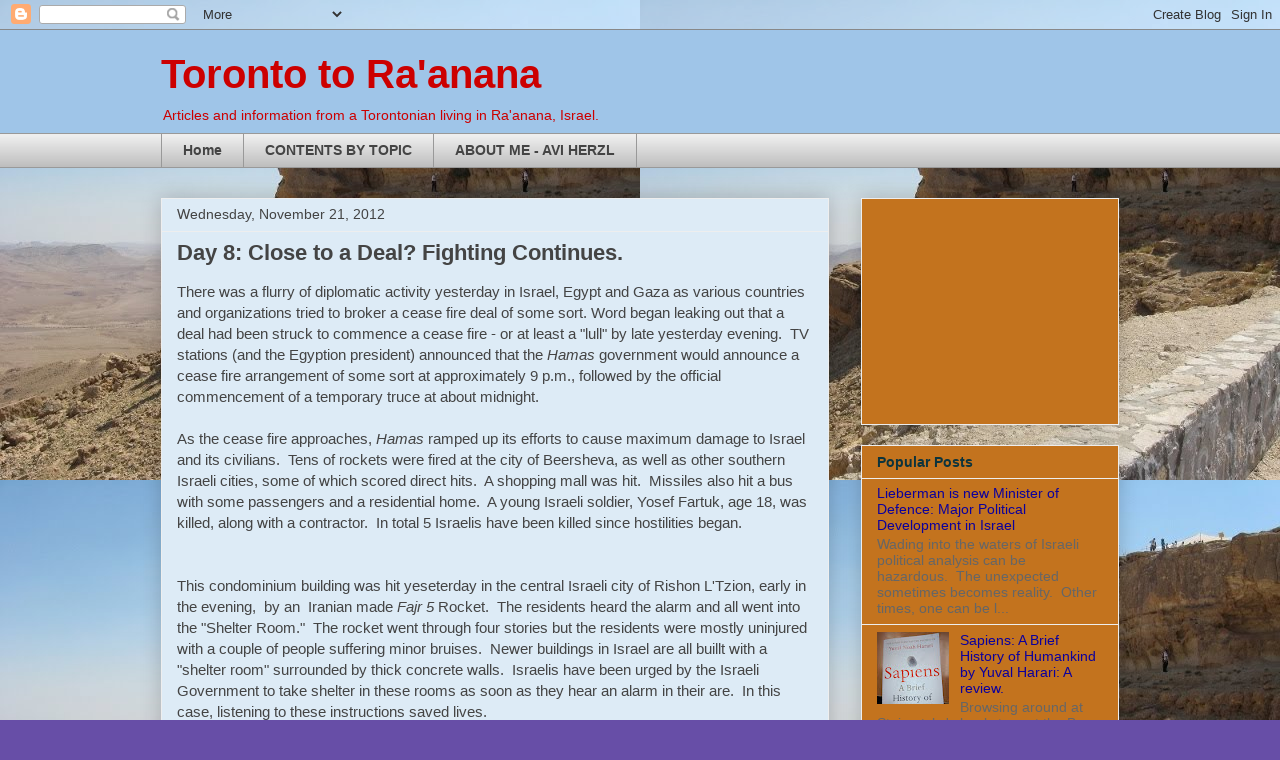

--- FILE ---
content_type: text/html; charset=UTF-8
request_url: https://www.torontotoraanana.com/2012/11/day-8-close-to-deal-fighting-continues.html
body_size: 22648
content:
<!DOCTYPE html>
<html class='v2' dir='ltr' lang='en'>
<head>
<link href='https://www.blogger.com/static/v1/widgets/335934321-css_bundle_v2.css' rel='stylesheet' type='text/css'/>
<meta content='width=1100' name='viewport'/>
<meta content='text/html; charset=UTF-8' http-equiv='Content-Type'/>
<meta content='blogger' name='generator'/>
<link href='https://www.torontotoraanana.com/favicon.ico' rel='icon' type='image/x-icon'/>
<link href='https://www.torontotoraanana.com/2012/11/day-8-close-to-deal-fighting-continues.html' rel='canonical'/>
<link rel="alternate" type="application/atom+xml" title="Toronto to Ra&#39;anana - Atom" href="https://www.torontotoraanana.com/feeds/posts/default" />
<link rel="alternate" type="application/rss+xml" title="Toronto to Ra&#39;anana - RSS" href="https://www.torontotoraanana.com/feeds/posts/default?alt=rss" />
<link rel="service.post" type="application/atom+xml" title="Toronto to Ra&#39;anana - Atom" href="https://www.blogger.com/feeds/1710228798415703303/posts/default" />

<link rel="alternate" type="application/atom+xml" title="Toronto to Ra&#39;anana - Atom" href="https://www.torontotoraanana.com/feeds/5344845751136123164/comments/default" />
<!--Can't find substitution for tag [blog.ieCssRetrofitLinks]-->
<link href='https://blogger.googleusercontent.com/img/b/R29vZ2xl/AVvXsEiKRvRuk8-ansXC-tMrSXoqyMFd_XN9xUzcThY0LX2rTpLMDNZcb6bjN5zXnoK5RACIxuQLZ5ap8h05cb3H7Hx8dLKDUT9GQZaMNLW-J_ivWGTuz3mtFMxow9-vOJOFkz1hia4aJdz7vdk/s320/Rishon+Building+hit.jpg' rel='image_src'/>
<meta content='https://www.torontotoraanana.com/2012/11/day-8-close-to-deal-fighting-continues.html' property='og:url'/>
<meta content='Day 8: Close to a Deal? Fighting Continues.' property='og:title'/>
<meta content='' property='og:description'/>
<meta content='https://blogger.googleusercontent.com/img/b/R29vZ2xl/AVvXsEiKRvRuk8-ansXC-tMrSXoqyMFd_XN9xUzcThY0LX2rTpLMDNZcb6bjN5zXnoK5RACIxuQLZ5ap8h05cb3H7Hx8dLKDUT9GQZaMNLW-J_ivWGTuz3mtFMxow9-vOJOFkz1hia4aJdz7vdk/w1200-h630-p-k-no-nu/Rishon+Building+hit.jpg' property='og:image'/>
<title>Toronto to Ra'anana: Day 8: Close to a Deal? Fighting Continues.</title>
<style id='page-skin-1' type='text/css'><!--
/*
-----------------------------------------------
Blogger Template Style
Name:     Awesome Inc.
Designer: Tina Chen
URL:      tinachen.org
----------------------------------------------- */
/* Content
----------------------------------------------- */
body {
font: normal normal 15px Arial, Tahoma, Helvetica, FreeSans, sans-serif;
color: #444444;
background: #674ea7 url(//1.bp.blogspot.com/-AsVqoBW3n90/Trq6xtrSSBI/AAAAAAAABUY/KfncDc4eSdA/s0/2007%2BPhotos%2BAll%2B%2528242%2529%2B%2528800x600%2529%2B%2528640x480%2529.jpg) repeat scroll top left;
}
html body .content-outer {
min-width: 0;
max-width: 100%;
width: 100%;
}
a:link {
text-decoration: none;
color: #3778cd;
}
a:visited {
text-decoration: none;
color: #4d469c;
}
a:hover {
text-decoration: underline;
color: #3778cd;
}
.body-fauxcolumn-outer .cap-top {
position: absolute;
z-index: 1;
height: 276px;
width: 100%;
background: transparent none repeat-x scroll top left;
_background-image: none;
}
/* Columns
----------------------------------------------- */
.content-inner {
padding: 0;
}
.header-inner .section {
margin: 0 16px;
}
.tabs-inner .section {
margin: 0 16px;
}
.main-inner {
padding-top: 30px;
}
.main-inner .column-center-inner,
.main-inner .column-left-inner,
.main-inner .column-right-inner {
padding: 0 5px;
}
*+html body .main-inner .column-center-inner {
margin-top: -30px;
}
#layout .main-inner .column-center-inner {
margin-top: 0;
}
/* Header
----------------------------------------------- */
.header-outer {
margin: 0 0 0 0;
background: #9fc5e8 none repeat scroll 0 0;
}
.Header h1 {
font: normal bold 40px Arial, Tahoma, Helvetica, FreeSans, sans-serif;
color: #cc0000;
text-shadow: 0 0 -1px #000000;
}
.Header h1 a {
color: #cc0000;
}
.Header .description {
font: normal normal 14px Arial, Tahoma, Helvetica, FreeSans, sans-serif;
color: #cc0000;
}
.header-inner .Header .titlewrapper,
.header-inner .Header .descriptionwrapper {
padding-left: 0;
padding-right: 0;
margin-bottom: 0;
}
.header-inner .Header .titlewrapper {
padding-top: 22px;
}
/* Tabs
----------------------------------------------- */
.tabs-outer {
overflow: hidden;
position: relative;
background: #eeeeee url(//www.blogblog.com/1kt/awesomeinc/tabs_gradient_light.png) repeat scroll 0 0;
}
#layout .tabs-outer {
overflow: visible;
}
.tabs-cap-top, .tabs-cap-bottom {
position: absolute;
width: 100%;
border-top: 1px solid #999999;
}
.tabs-cap-bottom {
bottom: 0;
}
.tabs-inner .widget li a {
display: inline-block;
margin: 0;
padding: .6em 1.5em;
font: normal bold 14px Arial, Tahoma, Helvetica, FreeSans, sans-serif;
color: #444444;
border-top: 1px solid #999999;
border-bottom: 1px solid #999999;
border-left: 1px solid #999999;
height: 16px;
line-height: 16px;
}
.tabs-inner .widget li:last-child a {
border-right: 1px solid #999999;
}
.tabs-inner .widget li.selected a, .tabs-inner .widget li a:hover {
background: #666666 url(//www.blogblog.com/1kt/awesomeinc/tabs_gradient_light.png) repeat-x scroll 0 -100px;
color: #ffffff;
}
/* Headings
----------------------------------------------- */
h2 {
font: normal bold 14px Arial, Tahoma, Helvetica, FreeSans, sans-serif;
color: #0c343d;
}
/* Widgets
----------------------------------------------- */
.main-inner .section {
margin: 0 27px;
padding: 0;
}
.main-inner .column-left-outer,
.main-inner .column-right-outer {
margin-top: 0;
}
#layout .main-inner .column-left-outer,
#layout .main-inner .column-right-outer {
margin-top: 0;
}
.main-inner .column-left-inner,
.main-inner .column-right-inner {
background: transparent none repeat 0 0;
-moz-box-shadow: 0 0 0 rgba(0, 0, 0, .2);
-webkit-box-shadow: 0 0 0 rgba(0, 0, 0, .2);
-goog-ms-box-shadow: 0 0 0 rgba(0, 0, 0, .2);
box-shadow: 0 0 0 rgba(0, 0, 0, .2);
-moz-border-radius: 0;
-webkit-border-radius: 0;
-goog-ms-border-radius: 0;
border-radius: 0;
}
#layout .main-inner .column-left-inner,
#layout .main-inner .column-right-inner {
margin-top: 0;
}
.sidebar .widget {
font: normal normal 14px Arial, Tahoma, Helvetica, FreeSans, sans-serif;
color: #4d469c;
}
.sidebar .widget a:link {
color: #0d009c;
}
.sidebar .widget a:visited {
color: #0d009c;
}
.sidebar .widget a:hover {
color: #3778cd;
}
.sidebar .widget h2 {
text-shadow: 0 0 -1px #000000;
}
.main-inner .widget {
background-color: #c3731e;
border: 1px solid #eeeeee;
padding: 0 15px 15px;
margin: 20px -16px;
-moz-box-shadow: 0 0 20px rgba(0, 0, 0, .2);
-webkit-box-shadow: 0 0 20px rgba(0, 0, 0, .2);
-goog-ms-box-shadow: 0 0 20px rgba(0, 0, 0, .2);
box-shadow: 0 0 20px rgba(0, 0, 0, .2);
-moz-border-radius: 0;
-webkit-border-radius: 0;
-goog-ms-border-radius: 0;
border-radius: 0;
}
.main-inner .widget h2 {
margin: 0 -15px;
padding: .6em 15px .5em;
border-bottom: 1px solid transparent;
}
.footer-inner .widget h2 {
padding: 0 0 .4em;
border-bottom: 1px solid transparent;
}
.main-inner .widget h2 + div, .footer-inner .widget h2 + div {
border-top: 1px solid #eeeeee;
padding-top: 8px;
}
.main-inner .widget .widget-content {
margin: 0 -15px;
padding: 7px 15px 0;
}
.main-inner .widget ul, .main-inner .widget #ArchiveList ul.flat {
margin: -8px -15px 0;
padding: 0;
list-style: none;
}
.main-inner .widget #ArchiveList {
margin: -8px 0 0;
}
.main-inner .widget ul li, .main-inner .widget #ArchiveList ul.flat li {
padding: .5em 15px;
text-indent: 0;
color: #666666;
border-top: 1px solid #eeeeee;
border-bottom: 1px solid transparent;
}
.main-inner .widget #ArchiveList ul li {
padding-top: .25em;
padding-bottom: .25em;
}
.main-inner .widget ul li:first-child, .main-inner .widget #ArchiveList ul.flat li:first-child {
border-top: none;
}
.main-inner .widget ul li:last-child, .main-inner .widget #ArchiveList ul.flat li:last-child {
border-bottom: none;
}
.post-body {
position: relative;
}
.main-inner .widget .post-body ul {
padding: 0 2.5em;
margin: .5em 0;
list-style: disc;
}
.main-inner .widget .post-body ul li {
padding: 0.25em 0;
margin-bottom: .25em;
color: #444444;
border: none;
}
.footer-inner .widget ul {
padding: 0;
list-style: none;
}
.widget .zippy {
color: #666666;
}
/* Posts
----------------------------------------------- */
body .main-inner .Blog {
padding: 0;
margin-bottom: 1em;
background-color: transparent;
border: none;
-moz-box-shadow: 0 0 0 rgba(0, 0, 0, 0);
-webkit-box-shadow: 0 0 0 rgba(0, 0, 0, 0);
-goog-ms-box-shadow: 0 0 0 rgba(0, 0, 0, 0);
box-shadow: 0 0 0 rgba(0, 0, 0, 0);
}
.main-inner .section:last-child .Blog:last-child {
padding: 0;
margin-bottom: 1em;
}
.main-inner .widget h2.date-header {
margin: 0 -15px 1px;
padding: 0 0 0 0;
font: normal normal 14px Arial, Tahoma, Helvetica, FreeSans, sans-serif;
color: #444444;
background: transparent none no-repeat scroll top left;
border-top: 0 solid #eeeeee;
border-bottom: 1px solid transparent;
-moz-border-radius-topleft: 0;
-moz-border-radius-topright: 0;
-webkit-border-top-left-radius: 0;
-webkit-border-top-right-radius: 0;
border-top-left-radius: 0;
border-top-right-radius: 0;
position: static;
bottom: 100%;
right: 15px;
text-shadow: 0 0 -1px #000000;
}
.main-inner .widget h2.date-header span {
font: normal normal 14px Arial, Tahoma, Helvetica, FreeSans, sans-serif;
display: block;
padding: .5em 15px;
border-left: 0 solid #eeeeee;
border-right: 0 solid #eeeeee;
}
.date-outer {
position: relative;
margin: 30px 0 20px;
padding: 0 15px;
background-color: #ddebf6;
border: 1px solid #eeeeee;
-moz-box-shadow: 0 0 20px rgba(0, 0, 0, .2);
-webkit-box-shadow: 0 0 20px rgba(0, 0, 0, .2);
-goog-ms-box-shadow: 0 0 20px rgba(0, 0, 0, .2);
box-shadow: 0 0 20px rgba(0, 0, 0, .2);
-moz-border-radius: 0;
-webkit-border-radius: 0;
-goog-ms-border-radius: 0;
border-radius: 0;
}
.date-outer:first-child {
margin-top: 0;
}
.date-outer:last-child {
margin-bottom: 20px;
-moz-border-radius-bottomleft: 0;
-moz-border-radius-bottomright: 0;
-webkit-border-bottom-left-radius: 0;
-webkit-border-bottom-right-radius: 0;
-goog-ms-border-bottom-left-radius: 0;
-goog-ms-border-bottom-right-radius: 0;
border-bottom-left-radius: 0;
border-bottom-right-radius: 0;
}
.date-posts {
margin: 0 -15px;
padding: 0 15px;
clear: both;
}
.post-outer, .inline-ad {
border-top: 1px solid #ffffff;
margin: 0 -15px;
padding: 15px 15px;
}
.post-outer {
padding-bottom: 10px;
}
.post-outer:first-child {
padding-top: 0;
border-top: none;
}
.post-outer:last-child, .inline-ad:last-child {
border-bottom: none;
}
.post-body {
position: relative;
}
.post-body img {
padding: 8px;
background: transparent;
border: 1px solid #0d009c;
-moz-box-shadow: 0 0 0 rgba(0, 0, 0, .2);
-webkit-box-shadow: 0 0 0 rgba(0, 0, 0, .2);
box-shadow: 0 0 0 rgba(0, 0, 0, .2);
-moz-border-radius: 0;
-webkit-border-radius: 0;
border-radius: 0;
}
h3.post-title, h4 {
font: normal bold 22px Arial, Tahoma, Helvetica, FreeSans, sans-serif;
color: #444444;
}
h3.post-title a {
font: normal bold 22px Arial, Tahoma, Helvetica, FreeSans, sans-serif;
color: #444444;
}
h3.post-title a:hover {
color: #3778cd;
text-decoration: underline;
}
.post-header {
margin: 0 0 1em;
}
.post-body {
line-height: 1.4;
}
.post-outer h2 {
color: #444444;
}
.post-footer {
margin: 1.5em 0 0;
}
#blog-pager {
padding: 15px;
font-size: 120%;
background-color: #6ba6da;
border: 1px solid #eeeeee;
-moz-box-shadow: 0 0 20px rgba(0, 0, 0, .2);
-webkit-box-shadow: 0 0 20px rgba(0, 0, 0, .2);
-goog-ms-box-shadow: 0 0 20px rgba(0, 0, 0, .2);
box-shadow: 0 0 20px rgba(0, 0, 0, .2);
-moz-border-radius: 0;
-webkit-border-radius: 0;
-goog-ms-border-radius: 0;
border-radius: 0;
-moz-border-radius-topleft: 0;
-moz-border-radius-topright: 0;
-webkit-border-top-left-radius: 0;
-webkit-border-top-right-radius: 0;
-goog-ms-border-top-left-radius: 0;
-goog-ms-border-top-right-radius: 0;
border-top-left-radius: 0;
border-top-right-radius-topright: 0;
margin-top: 1em;
}
.blog-feeds, .post-feeds {
margin: 1em 0;
text-align: center;
color: #332753;
}
.blog-feeds a, .post-feeds a {
color: #3778cd;
}
.blog-feeds a:visited, .post-feeds a:visited {
color: #134f5c;
}
.blog-feeds a:hover, .post-feeds a:hover {
color: #3778cd;
}
.post-outer .comments {
margin-top: 2em;
}
/* Comments
----------------------------------------------- */
.comments .comments-content .icon.blog-author {
background-repeat: no-repeat;
background-image: url([data-uri]);
}
.comments .comments-content .loadmore a {
border-top: 1px solid #999999;
border-bottom: 1px solid #999999;
}
.comments .continue {
border-top: 2px solid #999999;
}
/* Footer
----------------------------------------------- */
.footer-outer {
margin: -20px 0 -1px;
padding: 20px 0 0;
color: #444444;
overflow: hidden;
}
.footer-fauxborder-left {
border-top: 1px solid #eeeeee;
background: #c3731e none repeat scroll 0 0;
-moz-box-shadow: 0 0 20px rgba(0, 0, 0, .2);
-webkit-box-shadow: 0 0 20px rgba(0, 0, 0, .2);
-goog-ms-box-shadow: 0 0 20px rgba(0, 0, 0, .2);
box-shadow: 0 0 20px rgba(0, 0, 0, .2);
margin: 0 -20px;
}
/* Mobile
----------------------------------------------- */
body.mobile {
background-size: auto;
}
.mobile .body-fauxcolumn-outer {
background: transparent none repeat scroll top left;
}
*+html body.mobile .main-inner .column-center-inner {
margin-top: 0;
}
.mobile .main-inner .widget {
padding: 0 0 15px;
}
.mobile .main-inner .widget h2 + div,
.mobile .footer-inner .widget h2 + div {
border-top: none;
padding-top: 0;
}
.mobile .footer-inner .widget h2 {
padding: 0.5em 0;
border-bottom: none;
}
.mobile .main-inner .widget .widget-content {
margin: 0;
padding: 7px 0 0;
}
.mobile .main-inner .widget ul,
.mobile .main-inner .widget #ArchiveList ul.flat {
margin: 0 -15px 0;
}
.mobile .main-inner .widget h2.date-header {
right: 0;
}
.mobile .date-header span {
padding: 0.4em 0;
}
.mobile .date-outer:first-child {
margin-bottom: 0;
border: 1px solid #eeeeee;
-moz-border-radius-topleft: 0;
-moz-border-radius-topright: 0;
-webkit-border-top-left-radius: 0;
-webkit-border-top-right-radius: 0;
-goog-ms-border-top-left-radius: 0;
-goog-ms-border-top-right-radius: 0;
border-top-left-radius: 0;
border-top-right-radius: 0;
}
.mobile .date-outer {
border-color: #eeeeee;
border-width: 0 1px 1px;
}
.mobile .date-outer:last-child {
margin-bottom: 0;
}
.mobile .main-inner {
padding: 0;
}
.mobile .header-inner .section {
margin: 0;
}
.mobile .post-outer, .mobile .inline-ad {
padding: 5px 0;
}
.mobile .tabs-inner .section {
margin: 0 10px;
}
.mobile .main-inner .widget h2 {
margin: 0;
padding: 0;
}
.mobile .main-inner .widget h2.date-header span {
padding: 0;
}
.mobile .main-inner .widget .widget-content {
margin: 0;
padding: 7px 0 0;
}
.mobile #blog-pager {
border: 1px solid transparent;
background: #c3731e none repeat scroll 0 0;
}
.mobile .main-inner .column-left-inner,
.mobile .main-inner .column-right-inner {
background: transparent none repeat 0 0;
-moz-box-shadow: none;
-webkit-box-shadow: none;
-goog-ms-box-shadow: none;
box-shadow: none;
}
.mobile .date-posts {
margin: 0;
padding: 0;
}
.mobile .footer-fauxborder-left {
margin: 0;
border-top: inherit;
}
.mobile .main-inner .section:last-child .Blog:last-child {
margin-bottom: 0;
}
.mobile-index-contents {
color: #444444;
}
.mobile .mobile-link-button {
background: #3778cd url(//www.blogblog.com/1kt/awesomeinc/tabs_gradient_light.png) repeat scroll 0 0;
}
.mobile-link-button a:link, .mobile-link-button a:visited {
color: #ffffff;
}
.mobile .tabs-inner .PageList .widget-content {
background: transparent;
border-top: 1px solid;
border-color: #999999;
color: #444444;
}
.mobile .tabs-inner .PageList .widget-content .pagelist-arrow {
border-left: 1px solid #999999;
}

--></style>
<style id='template-skin-1' type='text/css'><!--
body {
min-width: 990px;
}
.content-outer, .content-fauxcolumn-outer, .region-inner {
min-width: 990px;
max-width: 990px;
_width: 990px;
}
.main-inner .columns {
padding-left: 0;
padding-right: 290px;
}
.main-inner .fauxcolumn-center-outer {
left: 0;
right: 290px;
/* IE6 does not respect left and right together */
_width: expression(this.parentNode.offsetWidth -
parseInt("0") -
parseInt("290px") + 'px');
}
.main-inner .fauxcolumn-left-outer {
width: 0;
}
.main-inner .fauxcolumn-right-outer {
width: 290px;
}
.main-inner .column-left-outer {
width: 0;
right: 100%;
margin-left: -0;
}
.main-inner .column-right-outer {
width: 290px;
margin-right: -290px;
}
#layout {
min-width: 0;
}
#layout .content-outer {
min-width: 0;
width: 800px;
}
#layout .region-inner {
min-width: 0;
width: auto;
}
body#layout div.add_widget {
padding: 8px;
}
body#layout div.add_widget a {
margin-left: 32px;
}
--></style>
<style>
    body {background-image:url(\/\/1.bp.blogspot.com\/-AsVqoBW3n90\/Trq6xtrSSBI\/AAAAAAAABUY\/KfncDc4eSdA\/s0\/2007%2BPhotos%2BAll%2B%2528242%2529%2B%2528800x600%2529%2B%2528640x480%2529.jpg);}
    
@media (max-width: 200px) { body {background-image:url(\/\/1.bp.blogspot.com\/-AsVqoBW3n90\/Trq6xtrSSBI\/AAAAAAAABUY\/KfncDc4eSdA\/w200\/2007%2BPhotos%2BAll%2B%2528242%2529%2B%2528800x600%2529%2B%2528640x480%2529.jpg);}}
@media (max-width: 400px) and (min-width: 201px) { body {background-image:url(\/\/1.bp.blogspot.com\/-AsVqoBW3n90\/Trq6xtrSSBI\/AAAAAAAABUY\/KfncDc4eSdA\/w400\/2007%2BPhotos%2BAll%2B%2528242%2529%2B%2528800x600%2529%2B%2528640x480%2529.jpg);}}
@media (max-width: 800px) and (min-width: 401px) { body {background-image:url(\/\/1.bp.blogspot.com\/-AsVqoBW3n90\/Trq6xtrSSBI\/AAAAAAAABUY\/KfncDc4eSdA\/w800\/2007%2BPhotos%2BAll%2B%2528242%2529%2B%2528800x600%2529%2B%2528640x480%2529.jpg);}}
@media (max-width: 1200px) and (min-width: 801px) { body {background-image:url(\/\/1.bp.blogspot.com\/-AsVqoBW3n90\/Trq6xtrSSBI\/AAAAAAAABUY\/KfncDc4eSdA\/w1200\/2007%2BPhotos%2BAll%2B%2528242%2529%2B%2528800x600%2529%2B%2528640x480%2529.jpg);}}
/* Last tag covers anything over one higher than the previous max-size cap. */
@media (min-width: 1201px) { body {background-image:url(\/\/1.bp.blogspot.com\/-AsVqoBW3n90\/Trq6xtrSSBI\/AAAAAAAABUY\/KfncDc4eSdA\/w1600\/2007%2BPhotos%2BAll%2B%2528242%2529%2B%2528800x600%2529%2B%2528640x480%2529.jpg);}}
  </style>
<link href='https://www.blogger.com/dyn-css/authorization.css?targetBlogID=1710228798415703303&amp;zx=1dfcaa1f-4f54-4350-bf9b-6cde2073ae89' media='none' onload='if(media!=&#39;all&#39;)media=&#39;all&#39;' rel='stylesheet'/><noscript><link href='https://www.blogger.com/dyn-css/authorization.css?targetBlogID=1710228798415703303&amp;zx=1dfcaa1f-4f54-4350-bf9b-6cde2073ae89' rel='stylesheet'/></noscript>
<meta name='google-adsense-platform-account' content='ca-host-pub-1556223355139109'/>
<meta name='google-adsense-platform-domain' content='blogspot.com'/>

<!-- data-ad-client=ca-pub-2064633375514014 -->

</head>
<body class='loading variant-light'>
<div class='navbar section' id='navbar' name='Navbar'><div class='widget Navbar' data-version='1' id='Navbar1'><script type="text/javascript">
    function setAttributeOnload(object, attribute, val) {
      if(window.addEventListener) {
        window.addEventListener('load',
          function(){ object[attribute] = val; }, false);
      } else {
        window.attachEvent('onload', function(){ object[attribute] = val; });
      }
    }
  </script>
<div id="navbar-iframe-container"></div>
<script type="text/javascript" src="https://apis.google.com/js/platform.js"></script>
<script type="text/javascript">
      gapi.load("gapi.iframes:gapi.iframes.style.bubble", function() {
        if (gapi.iframes && gapi.iframes.getContext) {
          gapi.iframes.getContext().openChild({
              url: 'https://www.blogger.com/navbar/1710228798415703303?po\x3d5344845751136123164\x26origin\x3dhttps://www.torontotoraanana.com',
              where: document.getElementById("navbar-iframe-container"),
              id: "navbar-iframe"
          });
        }
      });
    </script><script type="text/javascript">
(function() {
var script = document.createElement('script');
script.type = 'text/javascript';
script.src = '//pagead2.googlesyndication.com/pagead/js/google_top_exp.js';
var head = document.getElementsByTagName('head')[0];
if (head) {
head.appendChild(script);
}})();
</script>
</div></div>
<div class='body-fauxcolumns'>
<div class='fauxcolumn-outer body-fauxcolumn-outer'>
<div class='cap-top'>
<div class='cap-left'></div>
<div class='cap-right'></div>
</div>
<div class='fauxborder-left'>
<div class='fauxborder-right'></div>
<div class='fauxcolumn-inner'>
</div>
</div>
<div class='cap-bottom'>
<div class='cap-left'></div>
<div class='cap-right'></div>
</div>
</div>
</div>
<div class='content'>
<div class='content-fauxcolumns'>
<div class='fauxcolumn-outer content-fauxcolumn-outer'>
<div class='cap-top'>
<div class='cap-left'></div>
<div class='cap-right'></div>
</div>
<div class='fauxborder-left'>
<div class='fauxborder-right'></div>
<div class='fauxcolumn-inner'>
</div>
</div>
<div class='cap-bottom'>
<div class='cap-left'></div>
<div class='cap-right'></div>
</div>
</div>
</div>
<div class='content-outer'>
<div class='content-cap-top cap-top'>
<div class='cap-left'></div>
<div class='cap-right'></div>
</div>
<div class='fauxborder-left content-fauxborder-left'>
<div class='fauxborder-right content-fauxborder-right'></div>
<div class='content-inner'>
<header>
<div class='header-outer'>
<div class='header-cap-top cap-top'>
<div class='cap-left'></div>
<div class='cap-right'></div>
</div>
<div class='fauxborder-left header-fauxborder-left'>
<div class='fauxborder-right header-fauxborder-right'></div>
<div class='region-inner header-inner'>
<div class='header section' id='header' name='Header'><div class='widget Header' data-version='1' id='Header1'>
<div id='header-inner'>
<div class='titlewrapper'>
<h1 class='title'>
<a href='https://www.torontotoraanana.com/'>
Toronto to Ra'anana
</a>
</h1>
</div>
<div class='descriptionwrapper'>
<p class='description'><span>Articles and information from a Torontonian living in Ra'anana, Israel.</span></p>
</div>
</div>
</div></div>
</div>
</div>
<div class='header-cap-bottom cap-bottom'>
<div class='cap-left'></div>
<div class='cap-right'></div>
</div>
</div>
</header>
<div class='tabs-outer'>
<div class='tabs-cap-top cap-top'>
<div class='cap-left'></div>
<div class='cap-right'></div>
</div>
<div class='fauxborder-left tabs-fauxborder-left'>
<div class='fauxborder-right tabs-fauxborder-right'></div>
<div class='region-inner tabs-inner'>
<div class='tabs section' id='crosscol' name='Cross-Column'><div class='widget PageList' data-version='1' id='PageList1'>
<h2>Pages</h2>
<div class='widget-content'>
<ul>
<li>
<a href='https://www.torontotoraanana.com/'>Home</a>
</li>
<li>
<a href='https://www.torontotoraanana.com/p/blog-page_3638.html'>CONTENTS BY TOPIC</a>
</li>
<li>
<a href='https://www.torontotoraanana.com/p/about-me.html'>ABOUT ME - AVI HERZL</a>
</li>
</ul>
<div class='clear'></div>
</div>
</div></div>
<div class='tabs no-items section' id='crosscol-overflow' name='Cross-Column 2'></div>
</div>
</div>
<div class='tabs-cap-bottom cap-bottom'>
<div class='cap-left'></div>
<div class='cap-right'></div>
</div>
</div>
<div class='main-outer'>
<div class='main-cap-top cap-top'>
<div class='cap-left'></div>
<div class='cap-right'></div>
</div>
<div class='fauxborder-left main-fauxborder-left'>
<div class='fauxborder-right main-fauxborder-right'></div>
<div class='region-inner main-inner'>
<div class='columns fauxcolumns'>
<div class='fauxcolumn-outer fauxcolumn-center-outer'>
<div class='cap-top'>
<div class='cap-left'></div>
<div class='cap-right'></div>
</div>
<div class='fauxborder-left'>
<div class='fauxborder-right'></div>
<div class='fauxcolumn-inner'>
</div>
</div>
<div class='cap-bottom'>
<div class='cap-left'></div>
<div class='cap-right'></div>
</div>
</div>
<div class='fauxcolumn-outer fauxcolumn-left-outer'>
<div class='cap-top'>
<div class='cap-left'></div>
<div class='cap-right'></div>
</div>
<div class='fauxborder-left'>
<div class='fauxborder-right'></div>
<div class='fauxcolumn-inner'>
</div>
</div>
<div class='cap-bottom'>
<div class='cap-left'></div>
<div class='cap-right'></div>
</div>
</div>
<div class='fauxcolumn-outer fauxcolumn-right-outer'>
<div class='cap-top'>
<div class='cap-left'></div>
<div class='cap-right'></div>
</div>
<div class='fauxborder-left'>
<div class='fauxborder-right'></div>
<div class='fauxcolumn-inner'>
</div>
</div>
<div class='cap-bottom'>
<div class='cap-left'></div>
<div class='cap-right'></div>
</div>
</div>
<!-- corrects IE6 width calculation -->
<div class='columns-inner'>
<div class='column-center-outer'>
<div class='column-center-inner'>
<div class='main section' id='main' name='Main'><div class='widget Blog' data-version='1' id='Blog1'>
<div class='blog-posts hfeed'>

          <div class="date-outer">
        
<h2 class='date-header'><span>Wednesday, November 21, 2012</span></h2>

          <div class="date-posts">
        
<div class='post-outer'>
<div class='post hentry uncustomized-post-template' itemprop='blogPost' itemscope='itemscope' itemtype='http://schema.org/BlogPosting'>
<meta content='https://blogger.googleusercontent.com/img/b/R29vZ2xl/AVvXsEiKRvRuk8-ansXC-tMrSXoqyMFd_XN9xUzcThY0LX2rTpLMDNZcb6bjN5zXnoK5RACIxuQLZ5ap8h05cb3H7Hx8dLKDUT9GQZaMNLW-J_ivWGTuz3mtFMxow9-vOJOFkz1hia4aJdz7vdk/s320/Rishon+Building+hit.jpg' itemprop='image_url'/>
<meta content='1710228798415703303' itemprop='blogId'/>
<meta content='5344845751136123164' itemprop='postId'/>
<a name='5344845751136123164'></a>
<h3 class='post-title entry-title' itemprop='name'>
Day 8: Close to a Deal? Fighting Continues.
</h3>
<div class='post-header'>
<div class='post-header-line-1'></div>
</div>
<div class='post-body entry-content' id='post-body-5344845751136123164' itemprop='description articleBody'>
There was a flurry of diplomatic activity yesterday in Israel, Egypt and Gaza as various countries and organizations tried to broker a cease fire deal of some sort. Word began leaking out that a deal had been struck to commence a cease fire - or at least a "lull" by late yesterday evening.&nbsp; TV stations (and the Egyption president) announced that the <i>Hamas </i>government would announce a cease fire arrangement of some sort at approximately 9 p.m., followed by the official commencement of a temporary truce at about midnight.&nbsp; <br />
<br />
As the cease fire approaches, <i>Hamas</i> ramped up its efforts to cause maximum damage to Israel and its civilians.&nbsp; Tens of rockets were fired at the city of Beersheva, as well as other southern Israeli cities, some of which scored direct hits.&nbsp; A shopping mall was hit.&nbsp; Missiles also hit a bus with some passengers and a residential home.&nbsp; A young Israeli soldier, Yosef Fartuk, age 18, was killed, along with a contractor.&nbsp; In total 5 Israelis have been killed since hostilities began.<br />
<br />
<br />
This condominium building was hit yeseterday in the central Israeli city of Rishon L'Tzion, early in the evening,&nbsp; by an&nbsp; Iranian made <i>Fajr 5</i> Rocket.&nbsp; The residents heard the alarm and all went into the "Shelter Room."&nbsp; The rocket went through four stories but the residents were mostly uninjured with a couple of people suffering minor bruises.&nbsp; Newer buildings in Israel are all buillt with a "shelter room" surrounded by thick concrete walls.&nbsp; Israelis have been urged by the Israeli Government to take shelter in these rooms as soon as they hear an alarm in their are.&nbsp; In this case, listening to these instructions saved lives.<br />
<br />
<table cellpadding="0" cellspacing="0" class="tr-caption-container" style="float: left; text-align: left;"><tbody>
<tr><td style="text-align: center;"><a href="https://blogger.googleusercontent.com/img/b/R29vZ2xl/AVvXsEiKRvRuk8-ansXC-tMrSXoqyMFd_XN9xUzcThY0LX2rTpLMDNZcb6bjN5zXnoK5RACIxuQLZ5ap8h05cb3H7Hx8dLKDUT9GQZaMNLW-J_ivWGTuz3mtFMxow9-vOJOFkz1hia4aJdz7vdk/s1600/Rishon+Building+hit.jpg" imageanchor="1" style="clear: left; margin-bottom: 1em; margin-left: auto; margin-right: auto;"><img border="0" height="177" src="https://blogger.googleusercontent.com/img/b/R29vZ2xl/AVvXsEiKRvRuk8-ansXC-tMrSXoqyMFd_XN9xUzcThY0LX2rTpLMDNZcb6bjN5zXnoK5RACIxuQLZ5ap8h05cb3H7Hx8dLKDUT9GQZaMNLW-J_ivWGTuz3mtFMxow9-vOJOFkz1hia4aJdz7vdk/s320/Rishon+Building+hit.jpg" width="320" /></a></td></tr>
<tr><td class="tr-caption" style="text-align: center;">Building in Rishon L'Tzion - Nov 20, 2012 Courtesy of YNet News</td></tr>
</tbody></table>
With the combination of stepped up attacks from <i>Hamas</i> aimed at Beersheva and other areas, the amount of damage and the missiles sent to central Israel, the Israeli government responded by having the<i> IDF</i> step up its attacks.<br />
<br />
Diplomatic efforts are apparently continuing in an effort to diffuse the crisis and come up with a cease fire arrangement.&nbsp; U.S. Secretary of State is in the region and is meeting with Israeli, Egyption and Palestinian leaders.&nbsp; Many other international diplomats are involved.&nbsp; It does appear that a deal was close yesterday but may have been disrupted by the severe attacks and damage caused&nbsp; by <i>Hamas </i>as the cease fire time approached.&nbsp; Reports also suggest that <i>Hamas </i>was only pushing for a short "lull" rather than a longer term arrangement.<br />
<br />
Israel is not interested in a truce deal that will simply allow <i>Hamas</i> to use a short pause to obtain more rockets from Iran and that start filing missiles in another few days or even weeks.&nbsp; Israel is insisting that any type of&nbsp; deal address at least some of the broader issues and include guarantees from Egypt or other countries that <i>Hamas</i> will not continue to bring rockets and weapons into Gaza.&nbsp; In exchange, Israel is reportedly willing to ease its control of <i>Hamas</i> borders but only if it can be satisfied that a military embargo will be put in place.<br />
<br />
Meanwhile, as the fighting continues, Israelis have been watching the news and seeing <i>Hamas </i>rockets fired at their homes and other civilian areas.&nbsp; While the <i>IDF </i>faces world pressure to avoid civilian casualties at all costs, the <i>Hamas </i>goal is to cause maximum civilian casualties.&nbsp; Some Israelis can't help but think that Israel should lob rockets into crowded Gaza civilian centres in response to the attacks on its civilians if that is the only way of deterring <i>Hamas</i>.&nbsp; But of course, Israel will not do that.&nbsp; It is committed to mainting the ethical and moral highground and fighting the war agains these <i>Hamas </i>terrorists as humanely as possible.<br />
<br />
Despite <i>IDF </i>efforts to avoid civilian casualties, Palestinian sources have indicated that more than 100 people in Gaza have been killed by Israeli attacks, some of whom have been civilians.<br />
<br />
This pattern of violence is all too familiar in this region.&nbsp; At least some Israelis are hoping that this war will lead to a renewed sense of urgency to address broader issues and try to resolve the whole Palestinian-Israeli dispute.&nbsp; It is hard to say that there are many Israelis who believe that this is likely - since <i>Hamas</i> controls the Gaza strip and has stated repeatedly that it is committed to the goal of destroying Israel.&nbsp; Nevertheless, some believe that <i>Hamas</i> does have a pragmatic side and that it might even be a negotiating partner that will be more likely to enforce and uphold commitments that it makes unlike <i>Fatah</i> (the PLO).&nbsp; <br />
<br />
In any event, the ongoing costs of this constant struggle are staggering.&nbsp; They take a heavy toll on both sides, economically, militarily and in so many other ways.&nbsp; We continue to hope that we will be able to find a deal with the Palestinians that will work for both sides and that will put an end to this conflict.&nbsp; Unfortunately, looking the trends in the region and, particularly, the spread of radical Islam in Egypt, Turkey and other countries in the area, it is difficult to be optimistic.&nbsp;<br />
<br />
<b>Update - at 12:30 p.m.:</b><br />
<br />
Two terrorists placed a bomb in a bus in central Tel-Aviv just after 12:00 p.m. today.&nbsp; The bomb exploded injuring more than 10 people, 5 of them seriously.&nbsp; The two terrorists reportedly ran off the bus.&nbsp; The explosion shattered the bus but, fortunately, was not as lethal as some of the bus explosions that suicide bombers have undertaken in the past in Israel.&nbsp; The combination of the ramped up level of attacks on Israel yesterday (which may have derailed the cease fire plans) and now this type of attack may well harden Israeli resolve to continue or broaden the campaign against Gaza. <br />
<br />
<div class="separator" style="clear: both; text-align: center;">
<a href="https://blogger.googleusercontent.com/img/b/R29vZ2xl/AVvXsEiiG-H-CubfUJiqKj9eux0f2E41S7_k8Bd32943crrOU_vcldyiHMs9Hf_dwidD0nzSQE9BDqn-AKYLMgM88ME_r_r-bbNo5Bx-qvoa6rrWIwH1Bm9jDsMsbBB5WG0klQxCwL8TB_E9rE4/s1600/bus+explosion+Nov+21.jpg" imageanchor="1" style="clear: left; float: left; margin-bottom: 1em; margin-right: 1em;"><img border="0" height="177" src="https://blogger.googleusercontent.com/img/b/R29vZ2xl/AVvXsEiiG-H-CubfUJiqKj9eux0f2E41S7_k8Bd32943crrOU_vcldyiHMs9Hf_dwidD0nzSQE9BDqn-AKYLMgM88ME_r_r-bbNo5Bx-qvoa6rrWIwH1Bm9jDsMsbBB5WG0klQxCwL8TB_E9rE4/s320/bus+explosion+Nov+21.jpg" width="320" /></a></div>
&nbsp; &nbsp; 
<div style='clear: both;'></div>
</div>
<div class='post-footer'>
<div class='post-footer-line post-footer-line-1'>
<span class='post-author vcard'>
Posted by
<span class='fn' itemprop='author' itemscope='itemscope' itemtype='http://schema.org/Person'>
<span itemprop='name'>Ranana Reveller</span>
</span>
</span>
<span class='post-timestamp'>
at
<meta content='https://www.torontotoraanana.com/2012/11/day-8-close-to-deal-fighting-continues.html' itemprop='url'/>
<a class='timestamp-link' href='https://www.torontotoraanana.com/2012/11/day-8-close-to-deal-fighting-continues.html' rel='bookmark' title='permanent link'><abbr class='published' itemprop='datePublished' title='2012-11-21T01:44:00-05:00'>1:44&#8239;AM</abbr></a>
</span>
<span class='post-comment-link'>
</span>
<span class='post-icons'>
<span class='item-action'>
<a href='https://www.blogger.com/email-post/1710228798415703303/5344845751136123164' title='Email Post'>
<img alt='' class='icon-action' height='13' src='https://resources.blogblog.com/img/icon18_email.gif' width='18'/>
</a>
</span>
<span class='item-control blog-admin pid-1937894573'>
<a href='https://www.blogger.com/post-edit.g?blogID=1710228798415703303&postID=5344845751136123164&from=pencil' title='Edit Post'>
<img alt='' class='icon-action' height='18' src='https://resources.blogblog.com/img/icon18_edit_allbkg.gif' width='18'/>
</a>
</span>
</span>
<div class='post-share-buttons goog-inline-block'>
<a class='goog-inline-block share-button sb-email' href='https://www.blogger.com/share-post.g?blogID=1710228798415703303&postID=5344845751136123164&target=email' target='_blank' title='Email This'><span class='share-button-link-text'>Email This</span></a><a class='goog-inline-block share-button sb-blog' href='https://www.blogger.com/share-post.g?blogID=1710228798415703303&postID=5344845751136123164&target=blog' onclick='window.open(this.href, "_blank", "height=270,width=475"); return false;' target='_blank' title='BlogThis!'><span class='share-button-link-text'>BlogThis!</span></a><a class='goog-inline-block share-button sb-twitter' href='https://www.blogger.com/share-post.g?blogID=1710228798415703303&postID=5344845751136123164&target=twitter' target='_blank' title='Share to X'><span class='share-button-link-text'>Share to X</span></a><a class='goog-inline-block share-button sb-facebook' href='https://www.blogger.com/share-post.g?blogID=1710228798415703303&postID=5344845751136123164&target=facebook' onclick='window.open(this.href, "_blank", "height=430,width=640"); return false;' target='_blank' title='Share to Facebook'><span class='share-button-link-text'>Share to Facebook</span></a><a class='goog-inline-block share-button sb-pinterest' href='https://www.blogger.com/share-post.g?blogID=1710228798415703303&postID=5344845751136123164&target=pinterest' target='_blank' title='Share to Pinterest'><span class='share-button-link-text'>Share to Pinterest</span></a>
</div>
</div>
<div class='post-footer-line post-footer-line-2'>
<span class='post-labels'>
Labels:
<a href='https://www.torontotoraanana.com/search/label/Beersheva%20Rocket%20Attacks' rel='tag'>Beersheva Rocket Attacks</a>,
<a href='https://www.torontotoraanana.com/search/label/Gaza' rel='tag'>Gaza</a>,
<a href='https://www.torontotoraanana.com/search/label/Hamas' rel='tag'>Hamas</a>,
<a href='https://www.torontotoraanana.com/search/label/Israel' rel='tag'>Israel</a>,
<a href='https://www.torontotoraanana.com/search/label/Operation%20Pillar%20of%20Cloud' rel='tag'>Operation Pillar of Cloud</a>
</span>
</div>
<div class='post-footer-line post-footer-line-3'>
<span class='post-location'>
</span>
</div>
</div>
</div>
<div class='comments' id='comments'>
<a name='comments'></a>
<h4>No comments:</h4>
<div id='Blog1_comments-block-wrapper'>
<dl class='avatar-comment-indent' id='comments-block'>
</dl>
</div>
<p class='comment-footer'>
<div class='comment-form'>
<a name='comment-form'></a>
<h4 id='comment-post-message'>Post a Comment</h4>
<p>
</p>
<a href='https://www.blogger.com/comment/frame/1710228798415703303?po=5344845751136123164&hl=en&saa=85391&origin=https://www.torontotoraanana.com' id='comment-editor-src'></a>
<iframe allowtransparency='true' class='blogger-iframe-colorize blogger-comment-from-post' frameborder='0' height='410px' id='comment-editor' name='comment-editor' src='' width='100%'></iframe>
<script src='https://www.blogger.com/static/v1/jsbin/2830521187-comment_from_post_iframe.js' type='text/javascript'></script>
<script type='text/javascript'>
      BLOG_CMT_createIframe('https://www.blogger.com/rpc_relay.html');
    </script>
</div>
</p>
</div>
</div>
<div class='inline-ad'>
<script type="text/javascript"><!--
google_ad_client="pub-2064633375514014";
google_ad_host="pub-1556223355139109";
google_ad_width=300;
google_ad_height=250;
google_ad_format="300x250_as";
google_ad_type="text_image";
google_ad_host_channel="0001+S0009+L0007";
google_color_border="DDEBF6";
google_color_bg="DDEBF6";
google_color_link="444444";
google_color_url="444444";
google_color_text="444444";
//--></script>
<script type="text/javascript" src="//pagead2.googlesyndication.com/pagead/show_ads.js">
</script>
</div>

        </div></div>
      
</div>
<div class='blog-pager' id='blog-pager'>
<span id='blog-pager-newer-link'>
<a class='blog-pager-newer-link' href='https://www.torontotoraanana.com/2012/11/operation-pillar-of-cloud-wrapped-up.html' id='Blog1_blog-pager-newer-link' title='Newer Post'>Newer Post</a>
</span>
<span id='blog-pager-older-link'>
<a class='blog-pager-older-link' href='https://www.torontotoraanana.com/2012/11/day-7-operation-pillar-of-cloud-on-edge.html' id='Blog1_blog-pager-older-link' title='Older Post'>Older Post</a>
</span>
<a class='home-link' href='https://www.torontotoraanana.com/'>Home</a>
</div>
<div class='clear'></div>
<div class='post-feeds'>
<div class='feed-links'>
Subscribe to:
<a class='feed-link' href='https://www.torontotoraanana.com/feeds/5344845751136123164/comments/default' target='_blank' type='application/atom+xml'>Post Comments (Atom)</a>
</div>
</div>
</div></div>
</div>
</div>
<div class='column-left-outer'>
<div class='column-left-inner'>
<aside>
</aside>
</div>
</div>
<div class='column-right-outer'>
<div class='column-right-inner'>
<aside>
<div class='sidebar section' id='sidebar-right-1'><div class='widget AdSense' data-version='1' id='AdSense1'>
<div class='widget-content'>
<script type="text/javascript"><!--
google_ad_client="pub-2064633375514014";
google_ad_host="pub-1556223355139109";
google_ad_width=200;
google_ad_height=200;
google_ad_format="200x200_as";
google_ad_type="text_image";
google_ad_host_channel="0001+S0006+L0001";
google_color_border="C3731E";
google_color_bg="C3731E";
google_color_link="0C343D";
google_color_url="3778CD";
google_color_text="444444";
//--></script>
<script type="text/javascript" src="//pagead2.googlesyndication.com/pagead/show_ads.js">
</script>
<div class='clear'></div>
</div>
</div><div class='widget PopularPosts' data-version='1' id='PopularPosts1'>
<h2>Popular Posts</h2>
<div class='widget-content popular-posts'>
<ul>
<li>
<div class='item-content'>
<div class='item-title'><a href='https://www.torontotoraanana.com/2016/05/wading-into-waters-of-israeli-political.html'>Lieberman is new Minister of Defence:  Major Political Development in Israel</a></div>
<div class='item-snippet'>Wading into the waters of Israeli political analysis can be hazardous.&#160; The unexpected sometimes becomes reality.&#160; Other times, one can be l...</div>
</div>
<div style='clear: both;'></div>
</li>
<li>
<div class='item-content'>
<div class='item-thumbnail'>
<a href='https://www.torontotoraanana.com/2017/02/sapiens-brief-history-of-humankind-by.html' target='_blank'>
<img alt='' border='0' src='https://blogger.googleusercontent.com/img/b/R29vZ2xl/AVvXsEjskWKKvV7Rwcx908Xzi5jdzTdF3czHKrFfchoiTf5oUBHhCnwAGHwF6haEC46dLRgrl9qqP7VI5rjN19j_jwxDtTvDEbCOiwMDJwRkafiRxhupV92y9yNEzFpfenJvkdpVe2S1vMc2VbU/w72-h72-p-k-no-nu/Harari.jpg'/>
</a>
</div>
<div class='item-title'><a href='https://www.torontotoraanana.com/2017/02/sapiens-brief-history-of-humankind-by.html'>Sapiens: A Brief History of Humankind by Yuval Harari: A review.</a></div>
<div class='item-snippet'>  Browsing around at Steimatzky&#39;s  bookstore at the Ben Gurion airport, I came across a book by Yuval Harari, Sapiens: A brief history o...</div>
</div>
<div style='clear: both;'></div>
</li>
<li>
<div class='item-content'>
<div class='item-thumbnail'>
<a href='https://www.torontotoraanana.com/2017/07/air-transat-review-toronto-to-tel-aviv.html' target='_blank'>
<img alt='' border='0' src='https://blogger.googleusercontent.com/img/b/R29vZ2xl/AVvXsEjLIw1U5vxKRD9B0JNX6B46qIgwog7yA4s2svcFwtlWtMjnziDZa3WPxy0p4V6TIj6-Lj0tn9fShMdm1Pz7IbcyuHtaD4DquIQMAeU2M_3dfzxXByOZJ6m-WbXMN8Zi_P4Cezdg0Mb_foU/w72-h72-p-k-no-nu/Air+Transat+Image.jpg'/>
</a>
</div>
<div class='item-title'><a href='https://www.torontotoraanana.com/2017/07/air-transat-review-toronto-to-tel-aviv.html'>Air Transat Review - Toronto to Tel-Aviv and Gender Equality Issues in Judaism...</a></div>
<div class='item-snippet'>I tried something a bit different this time. &#160;I flew Air Transat for my latest trip between Toronto and Tel-Aviv. &#160;Air Transat is a charter ...</div>
</div>
<div style='clear: both;'></div>
</li>
<li>
<div class='item-content'>
<div class='item-thumbnail'>
<a href='https://www.torontotoraanana.com/2016/03/austrian-airlines-with-stopover-in.html' target='_blank'>
<img alt='' border='0' src='https://blogger.googleusercontent.com/img/b/R29vZ2xl/AVvXsEgX2XJsWc6eF3Y4Svwui0vYOGTn-_eMRl4NUqguPAw2h3CIBAsqYTkapAsIISPX1YOmIS8kFPlGGEUSmm2D6ESS-nxoCUvPAHk65Y82PvIZiGXDkGTcQHutoAIGMNc8RxzsAv7-NDw_P6s/w72-h72-p-k-no-nu/Holocaust+memorial.jpg'/>
</a>
</div>
<div class='item-title'><a href='https://www.torontotoraanana.com/2016/03/austrian-airlines-with-stopover-in.html'>Austrian Airlines - with Stopover in Vienna</a></div>
<div class='item-snippet'>It was about time to try a different route from Toronto to Israel so I decided to give Austrian Airlines another chance - and spend a day tr...</div>
</div>
<div style='clear: both;'></div>
</li>
<li>
<div class='item-content'>
<div class='item-thumbnail'>
<a href='https://www.torontotoraanana.com/2015/05/lieberman-hero-or-opportunist-last.html' target='_blank'>
<img alt='' border='0' src='https://blogger.googleusercontent.com/img/b/R29vZ2xl/AVvXsEgjFxCNu6EwnFWtEYqOt75sGHTSEF8sv1pe5BGBkidIUSFdehW_eCXxofoRFDt565Afqx9zTF4v1DaU27LEP8Lt5tKN0I6i8R2NAwC00PEoApRwR1cwnFkdIoRyaheojyLMKFykDDFAQ78/w72-h72-p-k-no-nu/avigdor-lieberman-1.jpg'/>
</a>
</div>
<div class='item-title'><a href='https://www.torontotoraanana.com/2015/05/lieberman-hero-or-opportunist-last.html'>Lieberman:  Hero or Opportunist?  Latest Rumblings from Israel.</a></div>
<div class='item-snippet'>  Avigdor Lieberman heads the &quot;Yisrael Beitenu&quot; (&quot;Israel, Our Home&quot;) party in Israel.&#160; He is a bit more of a complex pol...</div>
</div>
<div style='clear: both;'></div>
</li>
<li>
<div class='item-content'>
<div class='item-thumbnail'>
<a href='https://www.torontotoraanana.com/2017/06/jerusalem-kotel-and-old-city-after-50.html' target='_blank'>
<img alt='' border='0' src='https://lh3.googleusercontent.com/blogger_img_proxy/AEn0k_timS3QH0tus8j6W-bW_QifLIyi_N8soSQbDB7D6FvWly5G-W3kW23GXmuIlv8elcKglTweXphqQna8-ehZ4dPKbjFBfmSGSROZontEWz4sdasPDqqadvsBn5T9PGXlQgs2ORi6=w72-h72-p-k-no-nu'/>
</a>
</div>
<div class='item-title'><a href='https://www.torontotoraanana.com/2017/06/jerusalem-kotel-and-old-city-after-50.html'>Jerusalem: The Kotel and the Old City after 50 Years: A Schechter Institute Symposium</a></div>
<div class='item-snippet'>  It has been 50 years since the State of Israel liberated Jerusalem and returned some of the holiest Jewish religious sites to Jewish contr...</div>
</div>
<div style='clear: both;'></div>
</li>
<li>
<div class='item-content'>
<div class='item-thumbnail'>
<a href='https://www.torontotoraanana.com/2017/07/air-transat-review-tel-aviv-toronto.html' target='_blank'>
<img alt='' border='0' src='https://lh3.googleusercontent.com/blogger_img_proxy/[base64]w72-h72-p-k-no-nu'/>
</a>
</div>
<div class='item-title'><a href='https://www.torontotoraanana.com/2017/07/air-transat-review-tel-aviv-toronto.html'>Air Transat Review - Tel-Aviv-Toronto Part 2</a></div>
<div class='item-snippet'>In my last blog, I provided a review of my first flight on Air Transat between Toronto and Tel-Aviv. I also discussed some of the engaging c...</div>
</div>
<div style='clear: both;'></div>
</li>
</ul>
<div class='clear'></div>
</div>
</div><div class='widget Followers' data-version='1' id='Followers1'>
<h2 class='title'>Followers</h2>
<div class='widget-content'>
<div id='Followers1-wrapper'>
<div style='margin-right:2px;'>
<div><script type="text/javascript" src="https://apis.google.com/js/platform.js"></script>
<div id="followers-iframe-container"></div>
<script type="text/javascript">
    window.followersIframe = null;
    function followersIframeOpen(url) {
      gapi.load("gapi.iframes", function() {
        if (gapi.iframes && gapi.iframes.getContext) {
          window.followersIframe = gapi.iframes.getContext().openChild({
            url: url,
            where: document.getElementById("followers-iframe-container"),
            messageHandlersFilter: gapi.iframes.CROSS_ORIGIN_IFRAMES_FILTER,
            messageHandlers: {
              '_ready': function(obj) {
                window.followersIframe.getIframeEl().height = obj.height;
              },
              'reset': function() {
                window.followersIframe.close();
                followersIframeOpen("https://www.blogger.com/followers/frame/1710228798415703303?colors\x3dCgt0cmFuc3BhcmVudBILdHJhbnNwYXJlbnQaByM0NDQ0NDQiByMzNzc4Y2QqByM2NzRlYTcyByMwYzM0M2Q6ByM0NDQ0NDRCByMzNzc4Y2RKByM2NjY2NjZSByMzNzc4Y2RaC3RyYW5zcGFyZW50\x26pageSize\x3d21\x26hl\x3den\x26origin\x3dhttps://www.torontotoraanana.com");
              },
              'open': function(url) {
                window.followersIframe.close();
                followersIframeOpen(url);
              }
            }
          });
        }
      });
    }
    followersIframeOpen("https://www.blogger.com/followers/frame/1710228798415703303?colors\x3dCgt0cmFuc3BhcmVudBILdHJhbnNwYXJlbnQaByM0NDQ0NDQiByMzNzc4Y2QqByM2NzRlYTcyByMwYzM0M2Q6ByM0NDQ0NDRCByMzNzc4Y2RKByM2NjY2NjZSByMzNzc4Y2RaC3RyYW5zcGFyZW50\x26pageSize\x3d21\x26hl\x3den\x26origin\x3dhttps://www.torontotoraanana.com");
  </script></div>
</div>
</div>
<div class='clear'></div>
</div>
</div><div class='widget HTML' data-version='1' id='HTML2'>
<h2 class='title'>Flagcounter</h2>
<div class='widget-content'>
<a href="http://s03.flagcounter.com/more/YNUz"><img src="https://lh3.googleusercontent.com/blogger_img_proxy/[base64]s0-d" alt="Free counters!" border="0"></a>
</div>
<div class='clear'></div>
</div><div class='widget HTML' data-version='1' id='HTML5'>
<h2 class='title'>Candle Lighting Times</h2>
<div class='widget-content'>
<script type="text/javascript" src="//www.hebcal.com/shabbat/?geo=city;city%3DTel+Aviv;m%3D36;cfg%3Dj;tgt%3D_top">
</script>
<noscript>
<!-- this link seen by people who have JavaScript turned off -->
<a target="_top" href="http://www.hebcal.com/shabbat/?geo=city;city=Tel+Aviv;m=36">Shabbat
Candle Lighting times for Tel Aviv</a>
courtesy of hebcal.com.
</noscript>
</div>
<div class='clear'></div>
</div><div class='widget Subscribe' data-version='1' id='Subscribe1'>
<div style='white-space:nowrap'>
<h2 class='title'>Subscribe To</h2>
<div class='widget-content'>
<div class='subscribe-wrapper subscribe-type-POST'>
<div class='subscribe expanded subscribe-type-POST' id='SW_READER_LIST_Subscribe1POST' style='display:none;'>
<div class='top'>
<span class='inner' onclick='return(_SW_toggleReaderList(event, "Subscribe1POST"));'>
<img class='subscribe-dropdown-arrow' src='https://resources.blogblog.com/img/widgets/arrow_dropdown.gif'/>
<img align='absmiddle' alt='' border='0' class='feed-icon' src='https://resources.blogblog.com/img/icon_feed12.png'/>
Posts
</span>
<div class='feed-reader-links'>
<a class='feed-reader-link' href='https://www.netvibes.com/subscribe.php?url=https%3A%2F%2Fwww.torontotoraanana.com%2Ffeeds%2Fposts%2Fdefault' target='_blank'>
<img src='https://resources.blogblog.com/img/widgets/subscribe-netvibes.png'/>
</a>
<a class='feed-reader-link' href='https://add.my.yahoo.com/content?url=https%3A%2F%2Fwww.torontotoraanana.com%2Ffeeds%2Fposts%2Fdefault' target='_blank'>
<img src='https://resources.blogblog.com/img/widgets/subscribe-yahoo.png'/>
</a>
<a class='feed-reader-link' href='https://www.torontotoraanana.com/feeds/posts/default' target='_blank'>
<img align='absmiddle' class='feed-icon' src='https://resources.blogblog.com/img/icon_feed12.png'/>
                  Atom
                </a>
</div>
</div>
<div class='bottom'></div>
</div>
<div class='subscribe' id='SW_READER_LIST_CLOSED_Subscribe1POST' onclick='return(_SW_toggleReaderList(event, "Subscribe1POST"));'>
<div class='top'>
<span class='inner'>
<img class='subscribe-dropdown-arrow' src='https://resources.blogblog.com/img/widgets/arrow_dropdown.gif'/>
<span onclick='return(_SW_toggleReaderList(event, "Subscribe1POST"));'>
<img align='absmiddle' alt='' border='0' class='feed-icon' src='https://resources.blogblog.com/img/icon_feed12.png'/>
Posts
</span>
</span>
</div>
<div class='bottom'></div>
</div>
</div>
<div class='subscribe-wrapper subscribe-type-PER_POST'>
<div class='subscribe expanded subscribe-type-PER_POST' id='SW_READER_LIST_Subscribe1PER_POST' style='display:none;'>
<div class='top'>
<span class='inner' onclick='return(_SW_toggleReaderList(event, "Subscribe1PER_POST"));'>
<img class='subscribe-dropdown-arrow' src='https://resources.blogblog.com/img/widgets/arrow_dropdown.gif'/>
<img align='absmiddle' alt='' border='0' class='feed-icon' src='https://resources.blogblog.com/img/icon_feed12.png'/>
Comments
</span>
<div class='feed-reader-links'>
<a class='feed-reader-link' href='https://www.netvibes.com/subscribe.php?url=https%3A%2F%2Fwww.torontotoraanana.com%2Ffeeds%2F5344845751136123164%2Fcomments%2Fdefault' target='_blank'>
<img src='https://resources.blogblog.com/img/widgets/subscribe-netvibes.png'/>
</a>
<a class='feed-reader-link' href='https://add.my.yahoo.com/content?url=https%3A%2F%2Fwww.torontotoraanana.com%2Ffeeds%2F5344845751136123164%2Fcomments%2Fdefault' target='_blank'>
<img src='https://resources.blogblog.com/img/widgets/subscribe-yahoo.png'/>
</a>
<a class='feed-reader-link' href='https://www.torontotoraanana.com/feeds/5344845751136123164/comments/default' target='_blank'>
<img align='absmiddle' class='feed-icon' src='https://resources.blogblog.com/img/icon_feed12.png'/>
                  Atom
                </a>
</div>
</div>
<div class='bottom'></div>
</div>
<div class='subscribe' id='SW_READER_LIST_CLOSED_Subscribe1PER_POST' onclick='return(_SW_toggleReaderList(event, "Subscribe1PER_POST"));'>
<div class='top'>
<span class='inner'>
<img class='subscribe-dropdown-arrow' src='https://resources.blogblog.com/img/widgets/arrow_dropdown.gif'/>
<span onclick='return(_SW_toggleReaderList(event, "Subscribe1PER_POST"));'>
<img align='absmiddle' alt='' border='0' class='feed-icon' src='https://resources.blogblog.com/img/icon_feed12.png'/>
Comments
</span>
</span>
</div>
<div class='bottom'></div>
</div>
</div>
<div style='clear:both'></div>
</div>
</div>
<div class='clear'></div>
</div><div class='widget HTML' data-version='1' id='HTML1'>
<h2 class='title'>Sign Up Form</h2>
<div class='widget-content'>
<!-- Begin MailChimp Signup Form -->
<link href="//cdn-images.mailchimp.com/embedcode/classic-081711.css" rel="stylesheet" type="text/css" />
<style type="text/css">
	#mc_embed_signup{background:#fff; clear:left; font:14px Helvetica,Arial,sans-serif; }
	/* Add your own MailChimp form style overrides in your site stylesheet or in this style block.
	   We recommend moving this block and the preceding CSS link to the HEAD of your HTML file. */
</style>
<div id="mc_embed_signup">
<form action="//blogspot.us9.list-manage.com/subscribe/post?u=3106d992e5dd0f029d85214b2&amp;id=36f547c9df" method="post" id="mc-embedded-subscribe-form" name="mc-embedded-subscribe-form" class="validate" target="_blank" novalidate>
    <div id="mc_embed_signup_scroll">
	<h2>Subscribe to our mailing list</h2>
<div class="indicates-required"><span class="asterisk">*</span> indicates required</div>
<div class="mc-field-group">
	<label for="mce-EMAIL">Email Address  <span class="asterisk">*</span>
</label>
	<input type="email" value="" name="EMAIL" class="required email" id="mce-EMAIL" />
</div>
<div class="mc-field-group">
	<label for="mce-FNAME">First Name </label>
	<input type="text" value="" name="FNAME" class="" id="mce-FNAME" />
</div>
<div class="mc-field-group">
	<label for="mce-LNAME">Last Name </label>
	<input type="text" value="" name="LNAME" class="" id="mce-LNAME" />
</div>
	<div id="mce-responses" class="clear">
		<div class="response" id="mce-error-response" style="display:none"></div>
		<div class="response" id="mce-success-response" style="display:none"></div>
	</div>    <!-- real people should not fill this in and expect good things - do not remove this or risk form bot signups-->
    <div style="position: absolute; left: -5000px;"><input type="text" name="b_3106d992e5dd0f029d85214b2_36f547c9df" tabindex="-1" value="" /></div>
    <div class="clear"><input type="submit" value="Subscribe" name="subscribe" id="mc-embedded-subscribe" class="button" /></div>
    </div>
</form>
</div>
<script type='text/javascript' src='//s3.amazonaws.com/downloads.mailchimp.com/js/mc-validate.js'></script><script type='text/javascript'>(function($) {window.fnames = new Array(); window.ftypes = new Array();fnames[0]='EMAIL';ftypes[0]='email';fnames[1]='FNAME';ftypes[1]='text';fnames[2]='LNAME';ftypes[2]='text';}(jQuery));var $mcj = jQuery.noConflict(true);</script>
<!--End mc_embed_signup-->
</div>
<div class='clear'></div>
</div><div class='widget LinkList' data-version='1' id='LinkList1'>
<h2>Links of Interest to Me</h2>
<div class='widget-content'>
<ul>
<li><a href='http://boardgamegeek.com/'>"Board Game Geek" - Board Game Site</a></li>
<li><a href='http://yemenite-art.com/'>Ben Zion David - Yemenite Jewellery</a></li>
<li><a href='http://www.bethtikvahtoronto.org/'>Beth Tikvah Toronto</a></li>
<li><a href='http://www.cbc.ca/'>CBC - Canada</a></li>
<li><a href='http://www.jtsa.edu/prebuilt/blog/covenant.html'>Conservative Judaism Blog</a></li>
<li><a href='http://creepingsharia.wordpress.com/'>Creeping Sharia</a></li>
<li><a href='http://elderofziyon.blogspot.com/'>Elder of Zion - Current Events</a></li>
<li><a href='http://www.hodvehadar.org/'>Hod VeHadar Synagogue</a></li>
<li><a href='http://howtobeisraeli.blogspot.com/'>How to Be Israeli</a></li>
<li><a href='http://www.israelhockeyassociation.org/irha/node/1'>Israeli Rec Ice Hockey Association</a></li>
<li><a href='http://www.jackfm.com/'>Jack FM - Vancouver Rock Station - Listen Live!</a></li>
<li><a href='http://jiw.blogspot.com/'>Jewish Issues Watchdog</a></li>
<li><a href='http://www.nationalpost.com/'>National Post - Canada</a></li>
<li><a href='http://www.thedailybeast.com/openzion.html'>Open Zion</a></li>
<li><a href='http://raananalivingguide.blogspot.com/'>Ra'anana Living Guide</a></li>
<li><a href='http://religionandstateinisrael.blogspot.com/'>Religion and State in Israel</a></li>
<li><a href='http://tsn.ca/'>The Sports Network (TSN Canada)</a></li>
<li><a href='http://www.wines-israel.co.il/'>Wines-Israel - Israeli Wine Site</a></li>
</ul>
<div class='clear'></div>
</div>
</div></div>
<table border='0' cellpadding='0' cellspacing='0' class='section-columns columns-2'>
<tbody>
<tr>
<td class='first columns-cell'>
<div class='sidebar section' id='sidebar-right-2-1'><div class='widget HTML' data-version='1' id='HTML3'>
<h2 class='title'>Google Anayltics</h2>
<div class='widget-content'>
<script type="text/javascript">

  var _gaq = _gaq || [];
  _gaq.push(['_setAccount', 'UA-28673209-1']);
  _gaq.push(['_trackPageview']);

  (function() {
    var ga = document.createElement('script'); ga.type = 'text/javascript'; ga.async = true;
    ga.src = ('https:' == document.location.protocol ? 'https://ssl' : 'http://www') + '.google-analytics.com/ga.js';
    var s = document.getElementsByTagName('script')[0]; s.parentNode.insertBefore(ga, s);
  })();

</script>
</div>
<div class='clear'></div>
</div><div class='widget HTML' data-version='1' id='HTML4'>
<h2 class='title'>Expat Logo</h2>
<div class='widget-content'>
<a href="http://www.expat-blog.com"><img src="https://lh3.googleusercontent.com/blogger_img_proxy/AEn0k_uL9Wksuzc2xNLBm5L6iLzZNQcYuyVIBx9w38iKTEwLAgmYyTlBy67jw3VdbPvmuHwWQ2uXWkVaFLE24y30E72Cok0qeQWsmAch5pqeP7jy-AInZ63aGAU=s0-d" border="0" alt="blog expat"></a>
</div>
<div class='clear'></div>
</div><div class='widget HTML' data-version='1' id='HTML6'>
<h2 class='title'>Internations.org</h2>
<div class='widget-content'>
<a href="http://www.internations.org/magazine/9-working-abroad"><img alt="Working in Israel" src="https://lh3.googleusercontent.com/blogger_img_proxy/AEn0k_tr4DnHa2bzrwZGhhRVrtvep-Z6wJt18ZzmAPemZD4ndid11Eb3z08olzsAwXPIPU97ndEJNiixuaRY8hJqHN-7SpFcqzNcw6lh7SErC--wIPf9sWArj2bttC-slx2d0SAvzpRP699BzOn6gWzh4y-MnP9k-jNhRpvz3Z-6Ye9b7obztgVp5vf0=s0-d"></a>
</div>
<div class='clear'></div>
</div></div>
</td>
<td class='columns-cell'>
<div class='sidebar section' id='sidebar-right-2-2'><div class='widget Profile' data-version='1' id='Profile1'>
<h2>About Me - Avi Herzl</h2>
<div class='widget-content'>
<ul>
<li><a class='profile-name-link g-profile' href='https://www.blogger.com/profile/14496305894079297147' style='background-image: url(//www.blogger.com/img/logo-16.png);'>Ranana Reveller</a></li>
<li><a class='profile-name-link g-profile' href='https://www.blogger.com/profile/05023517491118585407' style='background-image: url(//www.blogger.com/img/logo-16.png);'>Unknown</a></li>
</ul>
<div class='clear'></div>
</div>
</div></div>
</td>
</tr>
</tbody>
</table>
<div class='sidebar section' id='sidebar-right-3'><div class='widget BlogArchive' data-version='1' id='BlogArchive1'>
<h2>Blog Archive</h2>
<div class='widget-content'>
<div id='ArchiveList'>
<div id='BlogArchive1_ArchiveList'>
<ul class='hierarchy'>
<li class='archivedate collapsed'>
<a class='toggle' href='javascript:void(0)'>
<span class='zippy'>

        &#9658;&#160;
      
</span>
</a>
<a class='post-count-link' href='https://www.torontotoraanana.com/2025/'>
2025
</a>
<span class='post-count' dir='ltr'>(10)</span>
<ul class='hierarchy'>
<li class='archivedate collapsed'>
<a class='toggle' href='javascript:void(0)'>
<span class='zippy'>

        &#9658;&#160;
      
</span>
</a>
<a class='post-count-link' href='https://www.torontotoraanana.com/2025/12/'>
December
</a>
<span class='post-count' dir='ltr'>(1)</span>
</li>
</ul>
<ul class='hierarchy'>
<li class='archivedate collapsed'>
<a class='toggle' href='javascript:void(0)'>
<span class='zippy'>

        &#9658;&#160;
      
</span>
</a>
<a class='post-count-link' href='https://www.torontotoraanana.com/2025/11/'>
November
</a>
<span class='post-count' dir='ltr'>(1)</span>
</li>
</ul>
<ul class='hierarchy'>
<li class='archivedate collapsed'>
<a class='toggle' href='javascript:void(0)'>
<span class='zippy'>

        &#9658;&#160;
      
</span>
</a>
<a class='post-count-link' href='https://www.torontotoraanana.com/2025/10/'>
October
</a>
<span class='post-count' dir='ltr'>(1)</span>
</li>
</ul>
<ul class='hierarchy'>
<li class='archivedate collapsed'>
<a class='toggle' href='javascript:void(0)'>
<span class='zippy'>

        &#9658;&#160;
      
</span>
</a>
<a class='post-count-link' href='https://www.torontotoraanana.com/2025/07/'>
July
</a>
<span class='post-count' dir='ltr'>(1)</span>
</li>
</ul>
<ul class='hierarchy'>
<li class='archivedate collapsed'>
<a class='toggle' href='javascript:void(0)'>
<span class='zippy'>

        &#9658;&#160;
      
</span>
</a>
<a class='post-count-link' href='https://www.torontotoraanana.com/2025/06/'>
June
</a>
<span class='post-count' dir='ltr'>(2)</span>
</li>
</ul>
<ul class='hierarchy'>
<li class='archivedate collapsed'>
<a class='toggle' href='javascript:void(0)'>
<span class='zippy'>

        &#9658;&#160;
      
</span>
</a>
<a class='post-count-link' href='https://www.torontotoraanana.com/2025/05/'>
May
</a>
<span class='post-count' dir='ltr'>(1)</span>
</li>
</ul>
<ul class='hierarchy'>
<li class='archivedate collapsed'>
<a class='toggle' href='javascript:void(0)'>
<span class='zippy'>

        &#9658;&#160;
      
</span>
</a>
<a class='post-count-link' href='https://www.torontotoraanana.com/2025/04/'>
April
</a>
<span class='post-count' dir='ltr'>(1)</span>
</li>
</ul>
<ul class='hierarchy'>
<li class='archivedate collapsed'>
<a class='toggle' href='javascript:void(0)'>
<span class='zippy'>

        &#9658;&#160;
      
</span>
</a>
<a class='post-count-link' href='https://www.torontotoraanana.com/2025/03/'>
March
</a>
<span class='post-count' dir='ltr'>(1)</span>
</li>
</ul>
<ul class='hierarchy'>
<li class='archivedate collapsed'>
<a class='toggle' href='javascript:void(0)'>
<span class='zippy'>

        &#9658;&#160;
      
</span>
</a>
<a class='post-count-link' href='https://www.torontotoraanana.com/2025/01/'>
January
</a>
<span class='post-count' dir='ltr'>(1)</span>
</li>
</ul>
</li>
</ul>
<ul class='hierarchy'>
<li class='archivedate collapsed'>
<a class='toggle' href='javascript:void(0)'>
<span class='zippy'>

        &#9658;&#160;
      
</span>
</a>
<a class='post-count-link' href='https://www.torontotoraanana.com/2024/'>
2024
</a>
<span class='post-count' dir='ltr'>(13)</span>
<ul class='hierarchy'>
<li class='archivedate collapsed'>
<a class='toggle' href='javascript:void(0)'>
<span class='zippy'>

        &#9658;&#160;
      
</span>
</a>
<a class='post-count-link' href='https://www.torontotoraanana.com/2024/10/'>
October
</a>
<span class='post-count' dir='ltr'>(1)</span>
</li>
</ul>
<ul class='hierarchy'>
<li class='archivedate collapsed'>
<a class='toggle' href='javascript:void(0)'>
<span class='zippy'>

        &#9658;&#160;
      
</span>
</a>
<a class='post-count-link' href='https://www.torontotoraanana.com/2024/08/'>
August
</a>
<span class='post-count' dir='ltr'>(2)</span>
</li>
</ul>
<ul class='hierarchy'>
<li class='archivedate collapsed'>
<a class='toggle' href='javascript:void(0)'>
<span class='zippy'>

        &#9658;&#160;
      
</span>
</a>
<a class='post-count-link' href='https://www.torontotoraanana.com/2024/07/'>
July
</a>
<span class='post-count' dir='ltr'>(4)</span>
</li>
</ul>
<ul class='hierarchy'>
<li class='archivedate collapsed'>
<a class='toggle' href='javascript:void(0)'>
<span class='zippy'>

        &#9658;&#160;
      
</span>
</a>
<a class='post-count-link' href='https://www.torontotoraanana.com/2024/06/'>
June
</a>
<span class='post-count' dir='ltr'>(1)</span>
</li>
</ul>
<ul class='hierarchy'>
<li class='archivedate collapsed'>
<a class='toggle' href='javascript:void(0)'>
<span class='zippy'>

        &#9658;&#160;
      
</span>
</a>
<a class='post-count-link' href='https://www.torontotoraanana.com/2024/05/'>
May
</a>
<span class='post-count' dir='ltr'>(3)</span>
</li>
</ul>
<ul class='hierarchy'>
<li class='archivedate collapsed'>
<a class='toggle' href='javascript:void(0)'>
<span class='zippy'>

        &#9658;&#160;
      
</span>
</a>
<a class='post-count-link' href='https://www.torontotoraanana.com/2024/04/'>
April
</a>
<span class='post-count' dir='ltr'>(1)</span>
</li>
</ul>
<ul class='hierarchy'>
<li class='archivedate collapsed'>
<a class='toggle' href='javascript:void(0)'>
<span class='zippy'>

        &#9658;&#160;
      
</span>
</a>
<a class='post-count-link' href='https://www.torontotoraanana.com/2024/03/'>
March
</a>
<span class='post-count' dir='ltr'>(1)</span>
</li>
</ul>
</li>
</ul>
<ul class='hierarchy'>
<li class='archivedate collapsed'>
<a class='toggle' href='javascript:void(0)'>
<span class='zippy'>

        &#9658;&#160;
      
</span>
</a>
<a class='post-count-link' href='https://www.torontotoraanana.com/2023/'>
2023
</a>
<span class='post-count' dir='ltr'>(23)</span>
<ul class='hierarchy'>
<li class='archivedate collapsed'>
<a class='toggle' href='javascript:void(0)'>
<span class='zippy'>

        &#9658;&#160;
      
</span>
</a>
<a class='post-count-link' href='https://www.torontotoraanana.com/2023/12/'>
December
</a>
<span class='post-count' dir='ltr'>(2)</span>
</li>
</ul>
<ul class='hierarchy'>
<li class='archivedate collapsed'>
<a class='toggle' href='javascript:void(0)'>
<span class='zippy'>

        &#9658;&#160;
      
</span>
</a>
<a class='post-count-link' href='https://www.torontotoraanana.com/2023/11/'>
November
</a>
<span class='post-count' dir='ltr'>(1)</span>
</li>
</ul>
<ul class='hierarchy'>
<li class='archivedate collapsed'>
<a class='toggle' href='javascript:void(0)'>
<span class='zippy'>

        &#9658;&#160;
      
</span>
</a>
<a class='post-count-link' href='https://www.torontotoraanana.com/2023/10/'>
October
</a>
<span class='post-count' dir='ltr'>(6)</span>
</li>
</ul>
<ul class='hierarchy'>
<li class='archivedate collapsed'>
<a class='toggle' href='javascript:void(0)'>
<span class='zippy'>

        &#9658;&#160;
      
</span>
</a>
<a class='post-count-link' href='https://www.torontotoraanana.com/2023/09/'>
September
</a>
<span class='post-count' dir='ltr'>(2)</span>
</li>
</ul>
<ul class='hierarchy'>
<li class='archivedate collapsed'>
<a class='toggle' href='javascript:void(0)'>
<span class='zippy'>

        &#9658;&#160;
      
</span>
</a>
<a class='post-count-link' href='https://www.torontotoraanana.com/2023/07/'>
July
</a>
<span class='post-count' dir='ltr'>(2)</span>
</li>
</ul>
<ul class='hierarchy'>
<li class='archivedate collapsed'>
<a class='toggle' href='javascript:void(0)'>
<span class='zippy'>

        &#9658;&#160;
      
</span>
</a>
<a class='post-count-link' href='https://www.torontotoraanana.com/2023/06/'>
June
</a>
<span class='post-count' dir='ltr'>(2)</span>
</li>
</ul>
<ul class='hierarchy'>
<li class='archivedate collapsed'>
<a class='toggle' href='javascript:void(0)'>
<span class='zippy'>

        &#9658;&#160;
      
</span>
</a>
<a class='post-count-link' href='https://www.torontotoraanana.com/2023/04/'>
April
</a>
<span class='post-count' dir='ltr'>(2)</span>
</li>
</ul>
<ul class='hierarchy'>
<li class='archivedate collapsed'>
<a class='toggle' href='javascript:void(0)'>
<span class='zippy'>

        &#9658;&#160;
      
</span>
</a>
<a class='post-count-link' href='https://www.torontotoraanana.com/2023/03/'>
March
</a>
<span class='post-count' dir='ltr'>(3)</span>
</li>
</ul>
<ul class='hierarchy'>
<li class='archivedate collapsed'>
<a class='toggle' href='javascript:void(0)'>
<span class='zippy'>

        &#9658;&#160;
      
</span>
</a>
<a class='post-count-link' href='https://www.torontotoraanana.com/2023/01/'>
January
</a>
<span class='post-count' dir='ltr'>(3)</span>
</li>
</ul>
</li>
</ul>
<ul class='hierarchy'>
<li class='archivedate collapsed'>
<a class='toggle' href='javascript:void(0)'>
<span class='zippy'>

        &#9658;&#160;
      
</span>
</a>
<a class='post-count-link' href='https://www.torontotoraanana.com/2022/'>
2022
</a>
<span class='post-count' dir='ltr'>(13)</span>
<ul class='hierarchy'>
<li class='archivedate collapsed'>
<a class='toggle' href='javascript:void(0)'>
<span class='zippy'>

        &#9658;&#160;
      
</span>
</a>
<a class='post-count-link' href='https://www.torontotoraanana.com/2022/12/'>
December
</a>
<span class='post-count' dir='ltr'>(1)</span>
</li>
</ul>
<ul class='hierarchy'>
<li class='archivedate collapsed'>
<a class='toggle' href='javascript:void(0)'>
<span class='zippy'>

        &#9658;&#160;
      
</span>
</a>
<a class='post-count-link' href='https://www.torontotoraanana.com/2022/11/'>
November
</a>
<span class='post-count' dir='ltr'>(5)</span>
</li>
</ul>
<ul class='hierarchy'>
<li class='archivedate collapsed'>
<a class='toggle' href='javascript:void(0)'>
<span class='zippy'>

        &#9658;&#160;
      
</span>
</a>
<a class='post-count-link' href='https://www.torontotoraanana.com/2022/10/'>
October
</a>
<span class='post-count' dir='ltr'>(2)</span>
</li>
</ul>
<ul class='hierarchy'>
<li class='archivedate collapsed'>
<a class='toggle' href='javascript:void(0)'>
<span class='zippy'>

        &#9658;&#160;
      
</span>
</a>
<a class='post-count-link' href='https://www.torontotoraanana.com/2022/09/'>
September
</a>
<span class='post-count' dir='ltr'>(1)</span>
</li>
</ul>
<ul class='hierarchy'>
<li class='archivedate collapsed'>
<a class='toggle' href='javascript:void(0)'>
<span class='zippy'>

        &#9658;&#160;
      
</span>
</a>
<a class='post-count-link' href='https://www.torontotoraanana.com/2022/07/'>
July
</a>
<span class='post-count' dir='ltr'>(1)</span>
</li>
</ul>
<ul class='hierarchy'>
<li class='archivedate collapsed'>
<a class='toggle' href='javascript:void(0)'>
<span class='zippy'>

        &#9658;&#160;
      
</span>
</a>
<a class='post-count-link' href='https://www.torontotoraanana.com/2022/06/'>
June
</a>
<span class='post-count' dir='ltr'>(1)</span>
</li>
</ul>
<ul class='hierarchy'>
<li class='archivedate collapsed'>
<a class='toggle' href='javascript:void(0)'>
<span class='zippy'>

        &#9658;&#160;
      
</span>
</a>
<a class='post-count-link' href='https://www.torontotoraanana.com/2022/05/'>
May
</a>
<span class='post-count' dir='ltr'>(1)</span>
</li>
</ul>
<ul class='hierarchy'>
<li class='archivedate collapsed'>
<a class='toggle' href='javascript:void(0)'>
<span class='zippy'>

        &#9658;&#160;
      
</span>
</a>
<a class='post-count-link' href='https://www.torontotoraanana.com/2022/03/'>
March
</a>
<span class='post-count' dir='ltr'>(1)</span>
</li>
</ul>
</li>
</ul>
<ul class='hierarchy'>
<li class='archivedate collapsed'>
<a class='toggle' href='javascript:void(0)'>
<span class='zippy'>

        &#9658;&#160;
      
</span>
</a>
<a class='post-count-link' href='https://www.torontotoraanana.com/2021/'>
2021
</a>
<span class='post-count' dir='ltr'>(25)</span>
<ul class='hierarchy'>
<li class='archivedate collapsed'>
<a class='toggle' href='javascript:void(0)'>
<span class='zippy'>

        &#9658;&#160;
      
</span>
</a>
<a class='post-count-link' href='https://www.torontotoraanana.com/2021/12/'>
December
</a>
<span class='post-count' dir='ltr'>(1)</span>
</li>
</ul>
<ul class='hierarchy'>
<li class='archivedate collapsed'>
<a class='toggle' href='javascript:void(0)'>
<span class='zippy'>

        &#9658;&#160;
      
</span>
</a>
<a class='post-count-link' href='https://www.torontotoraanana.com/2021/10/'>
October
</a>
<span class='post-count' dir='ltr'>(1)</span>
</li>
</ul>
<ul class='hierarchy'>
<li class='archivedate collapsed'>
<a class='toggle' href='javascript:void(0)'>
<span class='zippy'>

        &#9658;&#160;
      
</span>
</a>
<a class='post-count-link' href='https://www.torontotoraanana.com/2021/09/'>
September
</a>
<span class='post-count' dir='ltr'>(2)</span>
</li>
</ul>
<ul class='hierarchy'>
<li class='archivedate collapsed'>
<a class='toggle' href='javascript:void(0)'>
<span class='zippy'>

        &#9658;&#160;
      
</span>
</a>
<a class='post-count-link' href='https://www.torontotoraanana.com/2021/07/'>
July
</a>
<span class='post-count' dir='ltr'>(2)</span>
</li>
</ul>
<ul class='hierarchy'>
<li class='archivedate collapsed'>
<a class='toggle' href='javascript:void(0)'>
<span class='zippy'>

        &#9658;&#160;
      
</span>
</a>
<a class='post-count-link' href='https://www.torontotoraanana.com/2021/06/'>
June
</a>
<span class='post-count' dir='ltr'>(3)</span>
</li>
</ul>
<ul class='hierarchy'>
<li class='archivedate collapsed'>
<a class='toggle' href='javascript:void(0)'>
<span class='zippy'>

        &#9658;&#160;
      
</span>
</a>
<a class='post-count-link' href='https://www.torontotoraanana.com/2021/05/'>
May
</a>
<span class='post-count' dir='ltr'>(5)</span>
</li>
</ul>
<ul class='hierarchy'>
<li class='archivedate collapsed'>
<a class='toggle' href='javascript:void(0)'>
<span class='zippy'>

        &#9658;&#160;
      
</span>
</a>
<a class='post-count-link' href='https://www.torontotoraanana.com/2021/04/'>
April
</a>
<span class='post-count' dir='ltr'>(4)</span>
</li>
</ul>
<ul class='hierarchy'>
<li class='archivedate collapsed'>
<a class='toggle' href='javascript:void(0)'>
<span class='zippy'>

        &#9658;&#160;
      
</span>
</a>
<a class='post-count-link' href='https://www.torontotoraanana.com/2021/03/'>
March
</a>
<span class='post-count' dir='ltr'>(4)</span>
</li>
</ul>
<ul class='hierarchy'>
<li class='archivedate collapsed'>
<a class='toggle' href='javascript:void(0)'>
<span class='zippy'>

        &#9658;&#160;
      
</span>
</a>
<a class='post-count-link' href='https://www.torontotoraanana.com/2021/02/'>
February
</a>
<span class='post-count' dir='ltr'>(2)</span>
</li>
</ul>
<ul class='hierarchy'>
<li class='archivedate collapsed'>
<a class='toggle' href='javascript:void(0)'>
<span class='zippy'>

        &#9658;&#160;
      
</span>
</a>
<a class='post-count-link' href='https://www.torontotoraanana.com/2021/01/'>
January
</a>
<span class='post-count' dir='ltr'>(1)</span>
</li>
</ul>
</li>
</ul>
<ul class='hierarchy'>
<li class='archivedate collapsed'>
<a class='toggle' href='javascript:void(0)'>
<span class='zippy'>

        &#9658;&#160;
      
</span>
</a>
<a class='post-count-link' href='https://www.torontotoraanana.com/2020/'>
2020
</a>
<span class='post-count' dir='ltr'>(19)</span>
<ul class='hierarchy'>
<li class='archivedate collapsed'>
<a class='toggle' href='javascript:void(0)'>
<span class='zippy'>

        &#9658;&#160;
      
</span>
</a>
<a class='post-count-link' href='https://www.torontotoraanana.com/2020/12/'>
December
</a>
<span class='post-count' dir='ltr'>(3)</span>
</li>
</ul>
<ul class='hierarchy'>
<li class='archivedate collapsed'>
<a class='toggle' href='javascript:void(0)'>
<span class='zippy'>

        &#9658;&#160;
      
</span>
</a>
<a class='post-count-link' href='https://www.torontotoraanana.com/2020/11/'>
November
</a>
<span class='post-count' dir='ltr'>(2)</span>
</li>
</ul>
<ul class='hierarchy'>
<li class='archivedate collapsed'>
<a class='toggle' href='javascript:void(0)'>
<span class='zippy'>

        &#9658;&#160;
      
</span>
</a>
<a class='post-count-link' href='https://www.torontotoraanana.com/2020/10/'>
October
</a>
<span class='post-count' dir='ltr'>(2)</span>
</li>
</ul>
<ul class='hierarchy'>
<li class='archivedate collapsed'>
<a class='toggle' href='javascript:void(0)'>
<span class='zippy'>

        &#9658;&#160;
      
</span>
</a>
<a class='post-count-link' href='https://www.torontotoraanana.com/2020/09/'>
September
</a>
<span class='post-count' dir='ltr'>(2)</span>
</li>
</ul>
<ul class='hierarchy'>
<li class='archivedate collapsed'>
<a class='toggle' href='javascript:void(0)'>
<span class='zippy'>

        &#9658;&#160;
      
</span>
</a>
<a class='post-count-link' href='https://www.torontotoraanana.com/2020/07/'>
July
</a>
<span class='post-count' dir='ltr'>(1)</span>
</li>
</ul>
<ul class='hierarchy'>
<li class='archivedate collapsed'>
<a class='toggle' href='javascript:void(0)'>
<span class='zippy'>

        &#9658;&#160;
      
</span>
</a>
<a class='post-count-link' href='https://www.torontotoraanana.com/2020/05/'>
May
</a>
<span class='post-count' dir='ltr'>(2)</span>
</li>
</ul>
<ul class='hierarchy'>
<li class='archivedate collapsed'>
<a class='toggle' href='javascript:void(0)'>
<span class='zippy'>

        &#9658;&#160;
      
</span>
</a>
<a class='post-count-link' href='https://www.torontotoraanana.com/2020/04/'>
April
</a>
<span class='post-count' dir='ltr'>(2)</span>
</li>
</ul>
<ul class='hierarchy'>
<li class='archivedate collapsed'>
<a class='toggle' href='javascript:void(0)'>
<span class='zippy'>

        &#9658;&#160;
      
</span>
</a>
<a class='post-count-link' href='https://www.torontotoraanana.com/2020/03/'>
March
</a>
<span class='post-count' dir='ltr'>(5)</span>
</li>
</ul>
</li>
</ul>
<ul class='hierarchy'>
<li class='archivedate collapsed'>
<a class='toggle' href='javascript:void(0)'>
<span class='zippy'>

        &#9658;&#160;
      
</span>
</a>
<a class='post-count-link' href='https://www.torontotoraanana.com/2019/'>
2019
</a>
<span class='post-count' dir='ltr'>(3)</span>
<ul class='hierarchy'>
<li class='archivedate collapsed'>
<a class='toggle' href='javascript:void(0)'>
<span class='zippy'>

        &#9658;&#160;
      
</span>
</a>
<a class='post-count-link' href='https://www.torontotoraanana.com/2019/09/'>
September
</a>
<span class='post-count' dir='ltr'>(1)</span>
</li>
</ul>
<ul class='hierarchy'>
<li class='archivedate collapsed'>
<a class='toggle' href='javascript:void(0)'>
<span class='zippy'>

        &#9658;&#160;
      
</span>
</a>
<a class='post-count-link' href='https://www.torontotoraanana.com/2019/07/'>
July
</a>
<span class='post-count' dir='ltr'>(1)</span>
</li>
</ul>
<ul class='hierarchy'>
<li class='archivedate collapsed'>
<a class='toggle' href='javascript:void(0)'>
<span class='zippy'>

        &#9658;&#160;
      
</span>
</a>
<a class='post-count-link' href='https://www.torontotoraanana.com/2019/04/'>
April
</a>
<span class='post-count' dir='ltr'>(1)</span>
</li>
</ul>
</li>
</ul>
<ul class='hierarchy'>
<li class='archivedate collapsed'>
<a class='toggle' href='javascript:void(0)'>
<span class='zippy'>

        &#9658;&#160;
      
</span>
</a>
<a class='post-count-link' href='https://www.torontotoraanana.com/2018/'>
2018
</a>
<span class='post-count' dir='ltr'>(1)</span>
<ul class='hierarchy'>
<li class='archivedate collapsed'>
<a class='toggle' href='javascript:void(0)'>
<span class='zippy'>

        &#9658;&#160;
      
</span>
</a>
<a class='post-count-link' href='https://www.torontotoraanana.com/2018/02/'>
February
</a>
<span class='post-count' dir='ltr'>(1)</span>
</li>
</ul>
</li>
</ul>
<ul class='hierarchy'>
<li class='archivedate collapsed'>
<a class='toggle' href='javascript:void(0)'>
<span class='zippy'>

        &#9658;&#160;
      
</span>
</a>
<a class='post-count-link' href='https://www.torontotoraanana.com/2017/'>
2017
</a>
<span class='post-count' dir='ltr'>(9)</span>
<ul class='hierarchy'>
<li class='archivedate collapsed'>
<a class='toggle' href='javascript:void(0)'>
<span class='zippy'>

        &#9658;&#160;
      
</span>
</a>
<a class='post-count-link' href='https://www.torontotoraanana.com/2017/11/'>
November
</a>
<span class='post-count' dir='ltr'>(1)</span>
</li>
</ul>
<ul class='hierarchy'>
<li class='archivedate collapsed'>
<a class='toggle' href='javascript:void(0)'>
<span class='zippy'>

        &#9658;&#160;
      
</span>
</a>
<a class='post-count-link' href='https://www.torontotoraanana.com/2017/07/'>
July
</a>
<span class='post-count' dir='ltr'>(4)</span>
</li>
</ul>
<ul class='hierarchy'>
<li class='archivedate collapsed'>
<a class='toggle' href='javascript:void(0)'>
<span class='zippy'>

        &#9658;&#160;
      
</span>
</a>
<a class='post-count-link' href='https://www.torontotoraanana.com/2017/06/'>
June
</a>
<span class='post-count' dir='ltr'>(1)</span>
</li>
</ul>
<ul class='hierarchy'>
<li class='archivedate collapsed'>
<a class='toggle' href='javascript:void(0)'>
<span class='zippy'>

        &#9658;&#160;
      
</span>
</a>
<a class='post-count-link' href='https://www.torontotoraanana.com/2017/03/'>
March
</a>
<span class='post-count' dir='ltr'>(1)</span>
</li>
</ul>
<ul class='hierarchy'>
<li class='archivedate collapsed'>
<a class='toggle' href='javascript:void(0)'>
<span class='zippy'>

        &#9658;&#160;
      
</span>
</a>
<a class='post-count-link' href='https://www.torontotoraanana.com/2017/02/'>
February
</a>
<span class='post-count' dir='ltr'>(2)</span>
</li>
</ul>
</li>
</ul>
<ul class='hierarchy'>
<li class='archivedate collapsed'>
<a class='toggle' href='javascript:void(0)'>
<span class='zippy'>

        &#9658;&#160;
      
</span>
</a>
<a class='post-count-link' href='https://www.torontotoraanana.com/2016/'>
2016
</a>
<span class='post-count' dir='ltr'>(7)</span>
<ul class='hierarchy'>
<li class='archivedate collapsed'>
<a class='toggle' href='javascript:void(0)'>
<span class='zippy'>

        &#9658;&#160;
      
</span>
</a>
<a class='post-count-link' href='https://www.torontotoraanana.com/2016/11/'>
November
</a>
<span class='post-count' dir='ltr'>(1)</span>
</li>
</ul>
<ul class='hierarchy'>
<li class='archivedate collapsed'>
<a class='toggle' href='javascript:void(0)'>
<span class='zippy'>

        &#9658;&#160;
      
</span>
</a>
<a class='post-count-link' href='https://www.torontotoraanana.com/2016/07/'>
July
</a>
<span class='post-count' dir='ltr'>(1)</span>
</li>
</ul>
<ul class='hierarchy'>
<li class='archivedate collapsed'>
<a class='toggle' href='javascript:void(0)'>
<span class='zippy'>

        &#9658;&#160;
      
</span>
</a>
<a class='post-count-link' href='https://www.torontotoraanana.com/2016/05/'>
May
</a>
<span class='post-count' dir='ltr'>(1)</span>
</li>
</ul>
<ul class='hierarchy'>
<li class='archivedate collapsed'>
<a class='toggle' href='javascript:void(0)'>
<span class='zippy'>

        &#9658;&#160;
      
</span>
</a>
<a class='post-count-link' href='https://www.torontotoraanana.com/2016/04/'>
April
</a>
<span class='post-count' dir='ltr'>(1)</span>
</li>
</ul>
<ul class='hierarchy'>
<li class='archivedate collapsed'>
<a class='toggle' href='javascript:void(0)'>
<span class='zippy'>

        &#9658;&#160;
      
</span>
</a>
<a class='post-count-link' href='https://www.torontotoraanana.com/2016/03/'>
March
</a>
<span class='post-count' dir='ltr'>(2)</span>
</li>
</ul>
<ul class='hierarchy'>
<li class='archivedate collapsed'>
<a class='toggle' href='javascript:void(0)'>
<span class='zippy'>

        &#9658;&#160;
      
</span>
</a>
<a class='post-count-link' href='https://www.torontotoraanana.com/2016/01/'>
January
</a>
<span class='post-count' dir='ltr'>(1)</span>
</li>
</ul>
</li>
</ul>
<ul class='hierarchy'>
<li class='archivedate collapsed'>
<a class='toggle' href='javascript:void(0)'>
<span class='zippy'>

        &#9658;&#160;
      
</span>
</a>
<a class='post-count-link' href='https://www.torontotoraanana.com/2015/'>
2015
</a>
<span class='post-count' dir='ltr'>(20)</span>
<ul class='hierarchy'>
<li class='archivedate collapsed'>
<a class='toggle' href='javascript:void(0)'>
<span class='zippy'>

        &#9658;&#160;
      
</span>
</a>
<a class='post-count-link' href='https://www.torontotoraanana.com/2015/10/'>
October
</a>
<span class='post-count' dir='ltr'>(1)</span>
</li>
</ul>
<ul class='hierarchy'>
<li class='archivedate collapsed'>
<a class='toggle' href='javascript:void(0)'>
<span class='zippy'>

        &#9658;&#160;
      
</span>
</a>
<a class='post-count-link' href='https://www.torontotoraanana.com/2015/09/'>
September
</a>
<span class='post-count' dir='ltr'>(1)</span>
</li>
</ul>
<ul class='hierarchy'>
<li class='archivedate collapsed'>
<a class='toggle' href='javascript:void(0)'>
<span class='zippy'>

        &#9658;&#160;
      
</span>
</a>
<a class='post-count-link' href='https://www.torontotoraanana.com/2015/07/'>
July
</a>
<span class='post-count' dir='ltr'>(1)</span>
</li>
</ul>
<ul class='hierarchy'>
<li class='archivedate collapsed'>
<a class='toggle' href='javascript:void(0)'>
<span class='zippy'>

        &#9658;&#160;
      
</span>
</a>
<a class='post-count-link' href='https://www.torontotoraanana.com/2015/05/'>
May
</a>
<span class='post-count' dir='ltr'>(4)</span>
</li>
</ul>
<ul class='hierarchy'>
<li class='archivedate collapsed'>
<a class='toggle' href='javascript:void(0)'>
<span class='zippy'>

        &#9658;&#160;
      
</span>
</a>
<a class='post-count-link' href='https://www.torontotoraanana.com/2015/04/'>
April
</a>
<span class='post-count' dir='ltr'>(4)</span>
</li>
</ul>
<ul class='hierarchy'>
<li class='archivedate collapsed'>
<a class='toggle' href='javascript:void(0)'>
<span class='zippy'>

        &#9658;&#160;
      
</span>
</a>
<a class='post-count-link' href='https://www.torontotoraanana.com/2015/03/'>
March
</a>
<span class='post-count' dir='ltr'>(5)</span>
</li>
</ul>
<ul class='hierarchy'>
<li class='archivedate collapsed'>
<a class='toggle' href='javascript:void(0)'>
<span class='zippy'>

        &#9658;&#160;
      
</span>
</a>
<a class='post-count-link' href='https://www.torontotoraanana.com/2015/02/'>
February
</a>
<span class='post-count' dir='ltr'>(1)</span>
</li>
</ul>
<ul class='hierarchy'>
<li class='archivedate collapsed'>
<a class='toggle' href='javascript:void(0)'>
<span class='zippy'>

        &#9658;&#160;
      
</span>
</a>
<a class='post-count-link' href='https://www.torontotoraanana.com/2015/01/'>
January
</a>
<span class='post-count' dir='ltr'>(3)</span>
</li>
</ul>
</li>
</ul>
<ul class='hierarchy'>
<li class='archivedate collapsed'>
<a class='toggle' href='javascript:void(0)'>
<span class='zippy'>

        &#9658;&#160;
      
</span>
</a>
<a class='post-count-link' href='https://www.torontotoraanana.com/2014/'>
2014
</a>
<span class='post-count' dir='ltr'>(24)</span>
<ul class='hierarchy'>
<li class='archivedate collapsed'>
<a class='toggle' href='javascript:void(0)'>
<span class='zippy'>

        &#9658;&#160;
      
</span>
</a>
<a class='post-count-link' href='https://www.torontotoraanana.com/2014/11/'>
November
</a>
<span class='post-count' dir='ltr'>(3)</span>
</li>
</ul>
<ul class='hierarchy'>
<li class='archivedate collapsed'>
<a class='toggle' href='javascript:void(0)'>
<span class='zippy'>

        &#9658;&#160;
      
</span>
</a>
<a class='post-count-link' href='https://www.torontotoraanana.com/2014/10/'>
October
</a>
<span class='post-count' dir='ltr'>(4)</span>
</li>
</ul>
<ul class='hierarchy'>
<li class='archivedate collapsed'>
<a class='toggle' href='javascript:void(0)'>
<span class='zippy'>

        &#9658;&#160;
      
</span>
</a>
<a class='post-count-link' href='https://www.torontotoraanana.com/2014/07/'>
July
</a>
<span class='post-count' dir='ltr'>(1)</span>
</li>
</ul>
<ul class='hierarchy'>
<li class='archivedate collapsed'>
<a class='toggle' href='javascript:void(0)'>
<span class='zippy'>

        &#9658;&#160;
      
</span>
</a>
<a class='post-count-link' href='https://www.torontotoraanana.com/2014/06/'>
June
</a>
<span class='post-count' dir='ltr'>(2)</span>
</li>
</ul>
<ul class='hierarchy'>
<li class='archivedate collapsed'>
<a class='toggle' href='javascript:void(0)'>
<span class='zippy'>

        &#9658;&#160;
      
</span>
</a>
<a class='post-count-link' href='https://www.torontotoraanana.com/2014/05/'>
May
</a>
<span class='post-count' dir='ltr'>(2)</span>
</li>
</ul>
<ul class='hierarchy'>
<li class='archivedate collapsed'>
<a class='toggle' href='javascript:void(0)'>
<span class='zippy'>

        &#9658;&#160;
      
</span>
</a>
<a class='post-count-link' href='https://www.torontotoraanana.com/2014/04/'>
April
</a>
<span class='post-count' dir='ltr'>(5)</span>
</li>
</ul>
<ul class='hierarchy'>
<li class='archivedate collapsed'>
<a class='toggle' href='javascript:void(0)'>
<span class='zippy'>

        &#9658;&#160;
      
</span>
</a>
<a class='post-count-link' href='https://www.torontotoraanana.com/2014/02/'>
February
</a>
<span class='post-count' dir='ltr'>(1)</span>
</li>
</ul>
<ul class='hierarchy'>
<li class='archivedate collapsed'>
<a class='toggle' href='javascript:void(0)'>
<span class='zippy'>

        &#9658;&#160;
      
</span>
</a>
<a class='post-count-link' href='https://www.torontotoraanana.com/2014/01/'>
January
</a>
<span class='post-count' dir='ltr'>(6)</span>
</li>
</ul>
</li>
</ul>
<ul class='hierarchy'>
<li class='archivedate collapsed'>
<a class='toggle' href='javascript:void(0)'>
<span class='zippy'>

        &#9658;&#160;
      
</span>
</a>
<a class='post-count-link' href='https://www.torontotoraanana.com/2013/'>
2013
</a>
<span class='post-count' dir='ltr'>(54)</span>
<ul class='hierarchy'>
<li class='archivedate collapsed'>
<a class='toggle' href='javascript:void(0)'>
<span class='zippy'>

        &#9658;&#160;
      
</span>
</a>
<a class='post-count-link' href='https://www.torontotoraanana.com/2013/12/'>
December
</a>
<span class='post-count' dir='ltr'>(6)</span>
</li>
</ul>
<ul class='hierarchy'>
<li class='archivedate collapsed'>
<a class='toggle' href='javascript:void(0)'>
<span class='zippy'>

        &#9658;&#160;
      
</span>
</a>
<a class='post-count-link' href='https://www.torontotoraanana.com/2013/11/'>
November
</a>
<span class='post-count' dir='ltr'>(4)</span>
</li>
</ul>
<ul class='hierarchy'>
<li class='archivedate collapsed'>
<a class='toggle' href='javascript:void(0)'>
<span class='zippy'>

        &#9658;&#160;
      
</span>
</a>
<a class='post-count-link' href='https://www.torontotoraanana.com/2013/10/'>
October
</a>
<span class='post-count' dir='ltr'>(1)</span>
</li>
</ul>
<ul class='hierarchy'>
<li class='archivedate collapsed'>
<a class='toggle' href='javascript:void(0)'>
<span class='zippy'>

        &#9658;&#160;
      
</span>
</a>
<a class='post-count-link' href='https://www.torontotoraanana.com/2013/09/'>
September
</a>
<span class='post-count' dir='ltr'>(3)</span>
</li>
</ul>
<ul class='hierarchy'>
<li class='archivedate collapsed'>
<a class='toggle' href='javascript:void(0)'>
<span class='zippy'>

        &#9658;&#160;
      
</span>
</a>
<a class='post-count-link' href='https://www.torontotoraanana.com/2013/08/'>
August
</a>
<span class='post-count' dir='ltr'>(3)</span>
</li>
</ul>
<ul class='hierarchy'>
<li class='archivedate collapsed'>
<a class='toggle' href='javascript:void(0)'>
<span class='zippy'>

        &#9658;&#160;
      
</span>
</a>
<a class='post-count-link' href='https://www.torontotoraanana.com/2013/07/'>
July
</a>
<span class='post-count' dir='ltr'>(5)</span>
</li>
</ul>
<ul class='hierarchy'>
<li class='archivedate collapsed'>
<a class='toggle' href='javascript:void(0)'>
<span class='zippy'>

        &#9658;&#160;
      
</span>
</a>
<a class='post-count-link' href='https://www.torontotoraanana.com/2013/06/'>
June
</a>
<span class='post-count' dir='ltr'>(4)</span>
</li>
</ul>
<ul class='hierarchy'>
<li class='archivedate collapsed'>
<a class='toggle' href='javascript:void(0)'>
<span class='zippy'>

        &#9658;&#160;
      
</span>
</a>
<a class='post-count-link' href='https://www.torontotoraanana.com/2013/05/'>
May
</a>
<span class='post-count' dir='ltr'>(2)</span>
</li>
</ul>
<ul class='hierarchy'>
<li class='archivedate collapsed'>
<a class='toggle' href='javascript:void(0)'>
<span class='zippy'>

        &#9658;&#160;
      
</span>
</a>
<a class='post-count-link' href='https://www.torontotoraanana.com/2013/04/'>
April
</a>
<span class='post-count' dir='ltr'>(8)</span>
</li>
</ul>
<ul class='hierarchy'>
<li class='archivedate collapsed'>
<a class='toggle' href='javascript:void(0)'>
<span class='zippy'>

        &#9658;&#160;
      
</span>
</a>
<a class='post-count-link' href='https://www.torontotoraanana.com/2013/03/'>
March
</a>
<span class='post-count' dir='ltr'>(5)</span>
</li>
</ul>
<ul class='hierarchy'>
<li class='archivedate collapsed'>
<a class='toggle' href='javascript:void(0)'>
<span class='zippy'>

        &#9658;&#160;
      
</span>
</a>
<a class='post-count-link' href='https://www.torontotoraanana.com/2013/02/'>
February
</a>
<span class='post-count' dir='ltr'>(4)</span>
</li>
</ul>
<ul class='hierarchy'>
<li class='archivedate collapsed'>
<a class='toggle' href='javascript:void(0)'>
<span class='zippy'>

        &#9658;&#160;
      
</span>
</a>
<a class='post-count-link' href='https://www.torontotoraanana.com/2013/01/'>
January
</a>
<span class='post-count' dir='ltr'>(9)</span>
</li>
</ul>
</li>
</ul>
<ul class='hierarchy'>
<li class='archivedate expanded'>
<a class='toggle' href='javascript:void(0)'>
<span class='zippy toggle-open'>

        &#9660;&#160;
      
</span>
</a>
<a class='post-count-link' href='https://www.torontotoraanana.com/2012/'>
2012
</a>
<span class='post-count' dir='ltr'>(64)</span>
<ul class='hierarchy'>
<li class='archivedate collapsed'>
<a class='toggle' href='javascript:void(0)'>
<span class='zippy'>

        &#9658;&#160;
      
</span>
</a>
<a class='post-count-link' href='https://www.torontotoraanana.com/2012/12/'>
December
</a>
<span class='post-count' dir='ltr'>(5)</span>
</li>
</ul>
<ul class='hierarchy'>
<li class='archivedate expanded'>
<a class='toggle' href='javascript:void(0)'>
<span class='zippy toggle-open'>

        &#9660;&#160;
      
</span>
</a>
<a class='post-count-link' href='https://www.torontotoraanana.com/2012/11/'>
November
</a>
<span class='post-count' dir='ltr'>(12)</span>
<ul class='posts'>
<li><a href='https://www.torontotoraanana.com/2012/11/operation-pillar-of-cloud-wrapped-up.html'>Operation Pillar of Cloud: Wrapped Up - For Now?</a></li>
<li><a href='https://www.torontotoraanana.com/2012/11/day-8-close-to-deal-fighting-continues.html'>Day 8: Close to a Deal? Fighting Continues.</a></li>
<li><a href='https://www.torontotoraanana.com/2012/11/day-7-operation-pillar-of-cloud-on-edge.html'>Day 7: Operation Pillar of Cloud: On the Edge</a></li>
<li><a href='https://www.torontotoraanana.com/2012/11/day-6-operation-pillar-of-cloud.html'>Day 6 - Operation Pillar of Cloud</a></li>
<li><a href='https://www.torontotoraanana.com/2012/11/day-5-operation-pillar-of-cloud.html'>Day 5: Operation Pillar of Cloud</a></li>
<li><a href='https://www.torontotoraanana.com/2012/11/operation-pillar-of-cloud-in-gaza-day-2.html'>Operation Pillar of Cloud in Gaza - Day 2</a></li>
<li><a href='https://www.torontotoraanana.com/2012/11/operation-pillar-of-cloud-last-battle.html'>Operation &quot;Pillar of Cloud&quot; - Latest Battle in Gaza</a></li>
<li><a href='https://www.torontotoraanana.com/2012/11/the-hina-party-yemenite-and-moroccan.html'>The Hina Party - Yemenite and Moroccan</a></li>
<li><a href='https://www.torontotoraanana.com/2012/11/canadian-supreme-court-strips-pfizer-of.html'>Canadian Supreme Court Strips Pfizer of Patent Rig...</a></li>
<li><a href='https://www.torontotoraanana.com/2012/11/the-us-election-obama-netanyahu-and.html'>The U.S. Election, Obama, Netanyahu and Israel</a></li>
<li><a href='https://www.torontotoraanana.com/2012/11/100th-blog-thoughts-about-100-events.html'>100th Blog - Thoughts About &quot;100&quot; Events...</a></li>
<li><a href='https://www.torontotoraanana.com/2012/11/fireworks-at-weddings-in-israel-call.html'>Fireworks At Weddings in Israel? Call the Police!</a></li>
</ul>
</li>
</ul>
<ul class='hierarchy'>
<li class='archivedate collapsed'>
<a class='toggle' href='javascript:void(0)'>
<span class='zippy'>

        &#9658;&#160;
      
</span>
</a>
<a class='post-count-link' href='https://www.torontotoraanana.com/2012/10/'>
October
</a>
<span class='post-count' dir='ltr'>(6)</span>
</li>
</ul>
<ul class='hierarchy'>
<li class='archivedate collapsed'>
<a class='toggle' href='javascript:void(0)'>
<span class='zippy'>

        &#9658;&#160;
      
</span>
</a>
<a class='post-count-link' href='https://www.torontotoraanana.com/2012/09/'>
September
</a>
<span class='post-count' dir='ltr'>(5)</span>
</li>
</ul>
<ul class='hierarchy'>
<li class='archivedate collapsed'>
<a class='toggle' href='javascript:void(0)'>
<span class='zippy'>

        &#9658;&#160;
      
</span>
</a>
<a class='post-count-link' href='https://www.torontotoraanana.com/2012/07/'>
July
</a>
<span class='post-count' dir='ltr'>(1)</span>
</li>
</ul>
<ul class='hierarchy'>
<li class='archivedate collapsed'>
<a class='toggle' href='javascript:void(0)'>
<span class='zippy'>

        &#9658;&#160;
      
</span>
</a>
<a class='post-count-link' href='https://www.torontotoraanana.com/2012/06/'>
June
</a>
<span class='post-count' dir='ltr'>(4)</span>
</li>
</ul>
<ul class='hierarchy'>
<li class='archivedate collapsed'>
<a class='toggle' href='javascript:void(0)'>
<span class='zippy'>

        &#9658;&#160;
      
</span>
</a>
<a class='post-count-link' href='https://www.torontotoraanana.com/2012/05/'>
May
</a>
<span class='post-count' dir='ltr'>(8)</span>
</li>
</ul>
<ul class='hierarchy'>
<li class='archivedate collapsed'>
<a class='toggle' href='javascript:void(0)'>
<span class='zippy'>

        &#9658;&#160;
      
</span>
</a>
<a class='post-count-link' href='https://www.torontotoraanana.com/2012/04/'>
April
</a>
<span class='post-count' dir='ltr'>(5)</span>
</li>
</ul>
<ul class='hierarchy'>
<li class='archivedate collapsed'>
<a class='toggle' href='javascript:void(0)'>
<span class='zippy'>

        &#9658;&#160;
      
</span>
</a>
<a class='post-count-link' href='https://www.torontotoraanana.com/2012/03/'>
March
</a>
<span class='post-count' dir='ltr'>(3)</span>
</li>
</ul>
<ul class='hierarchy'>
<li class='archivedate collapsed'>
<a class='toggle' href='javascript:void(0)'>
<span class='zippy'>

        &#9658;&#160;
      
</span>
</a>
<a class='post-count-link' href='https://www.torontotoraanana.com/2012/02/'>
February
</a>
<span class='post-count' dir='ltr'>(9)</span>
</li>
</ul>
<ul class='hierarchy'>
<li class='archivedate collapsed'>
<a class='toggle' href='javascript:void(0)'>
<span class='zippy'>

        &#9658;&#160;
      
</span>
</a>
<a class='post-count-link' href='https://www.torontotoraanana.com/2012/01/'>
January
</a>
<span class='post-count' dir='ltr'>(6)</span>
</li>
</ul>
</li>
</ul>
<ul class='hierarchy'>
<li class='archivedate collapsed'>
<a class='toggle' href='javascript:void(0)'>
<span class='zippy'>

        &#9658;&#160;
      
</span>
</a>
<a class='post-count-link' href='https://www.torontotoraanana.com/2011/'>
2011
</a>
<span class='post-count' dir='ltr'>(43)</span>
<ul class='hierarchy'>
<li class='archivedate collapsed'>
<a class='toggle' href='javascript:void(0)'>
<span class='zippy'>

        &#9658;&#160;
      
</span>
</a>
<a class='post-count-link' href='https://www.torontotoraanana.com/2011/12/'>
December
</a>
<span class='post-count' dir='ltr'>(5)</span>
</li>
</ul>
<ul class='hierarchy'>
<li class='archivedate collapsed'>
<a class='toggle' href='javascript:void(0)'>
<span class='zippy'>

        &#9658;&#160;
      
</span>
</a>
<a class='post-count-link' href='https://www.torontotoraanana.com/2011/11/'>
November
</a>
<span class='post-count' dir='ltr'>(7)</span>
</li>
</ul>
<ul class='hierarchy'>
<li class='archivedate collapsed'>
<a class='toggle' href='javascript:void(0)'>
<span class='zippy'>

        &#9658;&#160;
      
</span>
</a>
<a class='post-count-link' href='https://www.torontotoraanana.com/2011/10/'>
October
</a>
<span class='post-count' dir='ltr'>(5)</span>
</li>
</ul>
<ul class='hierarchy'>
<li class='archivedate collapsed'>
<a class='toggle' href='javascript:void(0)'>
<span class='zippy'>

        &#9658;&#160;
      
</span>
</a>
<a class='post-count-link' href='https://www.torontotoraanana.com/2011/09/'>
September
</a>
<span class='post-count' dir='ltr'>(3)</span>
</li>
</ul>
<ul class='hierarchy'>
<li class='archivedate collapsed'>
<a class='toggle' href='javascript:void(0)'>
<span class='zippy'>

        &#9658;&#160;
      
</span>
</a>
<a class='post-count-link' href='https://www.torontotoraanana.com/2011/07/'>
July
</a>
<span class='post-count' dir='ltr'>(1)</span>
</li>
</ul>
<ul class='hierarchy'>
<li class='archivedate collapsed'>
<a class='toggle' href='javascript:void(0)'>
<span class='zippy'>

        &#9658;&#160;
      
</span>
</a>
<a class='post-count-link' href='https://www.torontotoraanana.com/2011/06/'>
June
</a>
<span class='post-count' dir='ltr'>(5)</span>
</li>
</ul>
<ul class='hierarchy'>
<li class='archivedate collapsed'>
<a class='toggle' href='javascript:void(0)'>
<span class='zippy'>

        &#9658;&#160;
      
</span>
</a>
<a class='post-count-link' href='https://www.torontotoraanana.com/2011/05/'>
May
</a>
<span class='post-count' dir='ltr'>(4)</span>
</li>
</ul>
<ul class='hierarchy'>
<li class='archivedate collapsed'>
<a class='toggle' href='javascript:void(0)'>
<span class='zippy'>

        &#9658;&#160;
      
</span>
</a>
<a class='post-count-link' href='https://www.torontotoraanana.com/2011/03/'>
March
</a>
<span class='post-count' dir='ltr'>(6)</span>
</li>
</ul>
<ul class='hierarchy'>
<li class='archivedate collapsed'>
<a class='toggle' href='javascript:void(0)'>
<span class='zippy'>

        &#9658;&#160;
      
</span>
</a>
<a class='post-count-link' href='https://www.torontotoraanana.com/2011/02/'>
February
</a>
<span class='post-count' dir='ltr'>(6)</span>
</li>
</ul>
<ul class='hierarchy'>
<li class='archivedate collapsed'>
<a class='toggle' href='javascript:void(0)'>
<span class='zippy'>

        &#9658;&#160;
      
</span>
</a>
<a class='post-count-link' href='https://www.torontotoraanana.com/2011/01/'>
January
</a>
<span class='post-count' dir='ltr'>(1)</span>
</li>
</ul>
</li>
</ul>
<ul class='hierarchy'>
<li class='archivedate collapsed'>
<a class='toggle' href='javascript:void(0)'>
<span class='zippy'>

        &#9658;&#160;
      
</span>
</a>
<a class='post-count-link' href='https://www.torontotoraanana.com/2010/'>
2010
</a>
<span class='post-count' dir='ltr'>(8)</span>
<ul class='hierarchy'>
<li class='archivedate collapsed'>
<a class='toggle' href='javascript:void(0)'>
<span class='zippy'>

        &#9658;&#160;
      
</span>
</a>
<a class='post-count-link' href='https://www.torontotoraanana.com/2010/12/'>
December
</a>
<span class='post-count' dir='ltr'>(5)</span>
</li>
</ul>
<ul class='hierarchy'>
<li class='archivedate collapsed'>
<a class='toggle' href='javascript:void(0)'>
<span class='zippy'>

        &#9658;&#160;
      
</span>
</a>
<a class='post-count-link' href='https://www.torontotoraanana.com/2010/11/'>
November
</a>
<span class='post-count' dir='ltr'>(2)</span>
</li>
</ul>
<ul class='hierarchy'>
<li class='archivedate collapsed'>
<a class='toggle' href='javascript:void(0)'>
<span class='zippy'>

        &#9658;&#160;
      
</span>
</a>
<a class='post-count-link' href='https://www.torontotoraanana.com/2010/10/'>
October
</a>
<span class='post-count' dir='ltr'>(1)</span>
</li>
</ul>
</li>
</ul>
</div>
</div>
<div class='clear'></div>
</div>
</div><div class='widget Label' data-version='1' id='Label1'>
<h2>INDEX TO KEY WORDS</h2>
<div class='widget-content list-label-widget-content'>
<ul>
<li>
<a dir='ltr' href='https://www.torontotoraanana.com/search/label/Astral%20Village%20Eilat'>Astral Village Eilat</a>
<span dir='ltr'>(1)</span>
</li>
<li>
<a dir='ltr' href='https://www.torontotoraanana.com/search/label/Austrian%20Airlines%20Toronto%20Tel-Aviv'>Austrian Airlines Toronto Tel-Aviv</a>
<span dir='ltr'>(1)</span>
</li>
<li>
<a dir='ltr' href='https://www.torontotoraanana.com/search/label/Bar%20Mitzvah%20Israel'>Bar Mitzvah Israel</a>
<span dir='ltr'>(3)</span>
</li>
<li>
<a dir='ltr' href='https://www.torontotoraanana.com/search/label/Bar%20Mitzvah%20Jerusalem'>Bar Mitzvah Jerusalem</a>
<span dir='ltr'>(1)</span>
</li>
<li>
<a dir='ltr' href='https://www.torontotoraanana.com/search/label/Bat%20Mitzvah%20Israel'>Bat Mitzvah Israel</a>
<span dir='ltr'>(2)</span>
</li>
<li>
<a dir='ltr' href='https://www.torontotoraanana.com/search/label/Ben%20Zion%20David'>Ben Zion David</a>
<span dir='ltr'>(1)</span>
</li>
<li>
<a dir='ltr' href='https://www.torontotoraanana.com/search/label/Beth%20Tikvah'>Beth Tikvah</a>
<span dir='ltr'>(3)</span>
</li>
<li>
<a dir='ltr' href='https://www.torontotoraanana.com/search/label/Binyamina%20Winery'>Binyamina Winery</a>
<span dir='ltr'>(1)</span>
</li>
<li>
<a dir='ltr' href='https://www.torontotoraanana.com/search/label/Celebrating%20Sukkot%20in%20Israel'>Celebrating Sukkot in Israel</a>
<span dir='ltr'>(2)</span>
</li>
<li>
<a dir='ltr' href='https://www.torontotoraanana.com/search/label/Chief%20Rabbi%20of%20Israel'>Chief Rabbi of Israel</a>
<span dir='ltr'>(2)</span>
</li>
<li>
<a dir='ltr' href='https://www.torontotoraanana.com/search/label/Chosen%20Wines'>Chosen Wines</a>
<span dir='ltr'>(1)</span>
</li>
<li>
<a dir='ltr' href='https://www.torontotoraanana.com/search/label/Continental%20Air%20Lines%20Toronto%20Tel-Aviv'>Continental Air Lines Toronto Tel-Aviv</a>
<span dir='ltr'>(1)</span>
</li>
<li>
<a dir='ltr' href='https://www.torontotoraanana.com/search/label/Coral%20Reef'>Coral Reef</a>
<span dir='ltr'>(1)</span>
</li>
<li>
<a dir='ltr' href='https://www.torontotoraanana.com/search/label/Dalton%20Winery'>Dalton Winery</a>
<span dir='ltr'>(1)</span>
</li>
<li>
<a dir='ltr' href='https://www.torontotoraanana.com/search/label/David%20Broza%20Ra%27anana'>David Broza Ra&#39;anana</a>
<span dir='ltr'>(1)</span>
</li>
<li>
<a dir='ltr' href='https://www.torontotoraanana.com/search/label/David%20Kraemer'>David Kraemer</a>
<span dir='ltr'>(1)</span>
</li>
<li>
<a dir='ltr' href='https://www.torontotoraanana.com/search/label/Davidson%20Center%20Israel'>Davidson Center Israel</a>
<span dir='ltr'>(2)</span>
</li>
<li>
<a dir='ltr' href='https://www.torontotoraanana.com/search/label/Egalitarian%20bar%20bat%20mitzvah%20Israel'>Egalitarian bar bat mitzvah Israel</a>
<span dir='ltr'>(1)</span>
</li>
<li>
<a dir='ltr' href='https://www.torontotoraanana.com/search/label/Eilat'>Eilat</a>
<span dir='ltr'>(2)</span>
</li>
<li>
<a dir='ltr' href='https://www.torontotoraanana.com/search/label/El%20Al'>El Al</a>
<span dir='ltr'>(6)</span>
</li>
<li>
<a dir='ltr' href='https://www.torontotoraanana.com/search/label/Ethical%20Oil'>Ethical Oil</a>
<span dir='ltr'>(1)</span>
</li>
<li>
<a dir='ltr' href='https://www.torontotoraanana.com/search/label/European%20Duty%20Free'>European Duty Free</a>
<span dir='ltr'>(1)</span>
</li>
<li>
<a dir='ltr' href='https://www.torontotoraanana.com/search/label/Ezra%20Levant'>Ezra Levant</a>
<span dir='ltr'>(1)</span>
</li>
<li>
<a dir='ltr' href='https://www.torontotoraanana.com/search/label/Fifa%20Announcement%20Israel'>Fifa Announcement Israel</a>
<span dir='ltr'>(1)</span>
</li>
<li>
<a dir='ltr' href='https://www.torontotoraanana.com/search/label/Five%20Day%20week%20in%20Israel'>Five Day week in Israel</a>
<span dir='ltr'>(1)</span>
</li>
<li>
<a dir='ltr' href='https://www.torontotoraanana.com/search/label/Flights%20Between%20Toronto%20and%20Tel%20Aviv'>Flights Between Toronto and Tel Aviv</a>
<span dir='ltr'>(2)</span>
</li>
<li>
<a dir='ltr' href='https://www.torontotoraanana.com/search/label/Frankfurt%20lounge'>Frankfurt lounge</a>
<span dir='ltr'>(1)</span>
</li>
<li>
<a dir='ltr' href='https://www.torontotoraanana.com/search/label/Gender%20Equality%20in%20Israel'>Gender Equality in Israel</a>
<span dir='ltr'>(6)</span>
</li>
<li>
<a dir='ltr' href='https://www.torontotoraanana.com/search/label/Gift%20to%20Shakira'>Gift to Shakira</a>
<span dir='ltr'>(1)</span>
</li>
<li>
<a dir='ltr' href='https://www.torontotoraanana.com/search/label/Gilad%20Shalit'>Gilad Shalit</a>
<span dir='ltr'>(2)</span>
</li>
<li>
<a dir='ltr' href='https://www.torontotoraanana.com/search/label/Golan%20Heights'>Golan Heights</a>
<span dir='ltr'>(2)</span>
</li>
<li>
<a dir='ltr' href='https://www.torontotoraanana.com/search/label/Hod%20v%27Hadar'>Hod v&#39;Hadar</a>
<span dir='ltr'>(3)</span>
</li>
<li>
<a dir='ltr' href='https://www.torontotoraanana.com/search/label/Hula%20Nature%20Reserve'>Hula Nature Reserve</a>
<span dir='ltr'>(2)</span>
</li>
<li>
<a dir='ltr' href='https://www.torontotoraanana.com/search/label/IRHA'>IRHA</a>
<span dir='ltr'>(1)</span>
</li>
<li>
<a dir='ltr' href='https://www.torontotoraanana.com/search/label/Ice%20Hockey%20in%20Israel'>Ice Hockey in Israel</a>
<span dir='ltr'>(1)</span>
</li>
<li>
<a dir='ltr' href='https://www.torontotoraanana.com/search/label/Ikea%20Israel'>Ikea Israel</a>
<span dir='ltr'>(1)</span>
</li>
<li>
<a dir='ltr' href='https://www.torontotoraanana.com/search/label/Israel'>Israel</a>
<span dir='ltr'>(118)</span>
</li>
<li>
<a dir='ltr' href='https://www.torontotoraanana.com/search/label/Israel%20Attractions'>Israel Attractions</a>
<span dir='ltr'>(1)</span>
</li>
<li>
<a dir='ltr' href='https://www.torontotoraanana.com/search/label/Israel%20Ice%20Hockey'>Israel Ice Hockey</a>
<span dir='ltr'>(4)</span>
</li>
<li>
<a dir='ltr' href='https://www.torontotoraanana.com/search/label/Israel%20Ice%20Hockey%20Association'>Israel Ice Hockey Association</a>
<span dir='ltr'>(1)</span>
</li>
<li>
<a dir='ltr' href='https://www.torontotoraanana.com/search/label/Israel%20Memorial%20and%20Remembrance%20Day%202011'>Israel Memorial and Remembrance Day 2011</a>
<span dir='ltr'>(1)</span>
</li>
<li>
<a dir='ltr' href='https://www.torontotoraanana.com/search/label/Israel%20Recreational%20Hockey%20Association'>Israel Recreational Hockey Association</a>
<span dir='ltr'>(1)</span>
</li>
<li>
<a dir='ltr' href='https://www.torontotoraanana.com/search/label/Israel%20and%20Fifa'>Israel and Fifa</a>
<span dir='ltr'>(1)</span>
</li>
<li>
<a dir='ltr' href='https://www.torontotoraanana.com/search/label/Israel%20and%20religious%20equality'>Israel and religious equality</a>
<span dir='ltr'>(2)</span>
</li>
<li>
<a dir='ltr' href='https://www.torontotoraanana.com/search/label/Israel%20and%20religious%20tolerance'>Israel and religious tolerance</a>
<span dir='ltr'>(1)</span>
</li>
<li>
<a dir='ltr' href='https://www.torontotoraanana.com/search/label/Israel%20news'>Israel news</a>
<span dir='ltr'>(2)</span>
</li>
<li>
<a dir='ltr' href='https://www.torontotoraanana.com/search/label/Israeli%20Army'>Israeli Army</a>
<span dir='ltr'>(5)</span>
</li>
<li>
<a dir='ltr' href='https://www.torontotoraanana.com/search/label/Israeli%20Artists'>Israeli Artists</a>
<span dir='ltr'>(1)</span>
</li>
<li>
<a dir='ltr' href='https://www.torontotoraanana.com/search/label/Israeli%20Cheese'>Israeli Cheese</a>
<span dir='ltr'>(1)</span>
</li>
<li>
<a dir='ltr' href='https://www.torontotoraanana.com/search/label/Israeli%20Ice%20Hockey%20Tournament'>Israeli Ice Hockey Tournament</a>
<span dir='ltr'>(1)</span>
</li>
<li>
<a dir='ltr' href='https://www.torontotoraanana.com/search/label/Israeli%20Weekend'>Israeli Weekend</a>
<span dir='ltr'>(1)</span>
</li>
<li>
<a dir='ltr' href='https://www.torontotoraanana.com/search/label/Israeli%20Wineries'>Israeli Wineries</a>
<span dir='ltr'>(3)</span>
</li>
<li>
<a dir='ltr' href='https://www.torontotoraanana.com/search/label/Israeli%20democracy'>Israeli democracy</a>
<span dir='ltr'>(2)</span>
</li>
<li>
<a dir='ltr' href='https://www.torontotoraanana.com/search/label/Israeli%20equality'>Israeli equality</a>
<span dir='ltr'>(1)</span>
</li>
<li>
<a dir='ltr' href='https://www.torontotoraanana.com/search/label/Israeli%20weddngs'>Israeli weddngs</a>
<span dir='ltr'>(1)</span>
</li>
<li>
<a dir='ltr' href='https://www.torontotoraanana.com/search/label/Issues%20in%20Kashrut'>Issues in Kashrut</a>
<span dir='ltr'>(1)</span>
</li>
<li>
<a dir='ltr' href='https://www.torontotoraanana.com/search/label/Jacobs%20Dairy%20Farm'>Jacobs Dairy Farm</a>
<span dir='ltr'>(1)</span>
</li>
<li>
<a dir='ltr' href='https://www.torontotoraanana.com/search/label/Jerusalem%20Old%20City'>Jerusalem Old City</a>
<span dir='ltr'>(1)</span>
</li>
<li>
<a dir='ltr' href='https://www.torontotoraanana.com/search/label/Jewish%20Dietary%20Laws'>Jewish Dietary Laws</a>
<span dir='ltr'>(1)</span>
</li>
<li>
<a dir='ltr' href='https://www.torontotoraanana.com/search/label/Jonathan%20Kay%20Among%20the%20Truthers'>Jonathan Kay Among the Truthers</a>
<span dir='ltr'>(1)</span>
</li>
<li>
<a dir='ltr' href='https://www.torontotoraanana.com/search/label/Judaism'>Judaism</a>
<span dir='ltr'>(2)</span>
</li>
<li>
<a dir='ltr' href='https://www.torontotoraanana.com/search/label/Judith%20Shulevitz'>Judith Shulevitz</a>
<span dir='ltr'>(1)</span>
</li>
<li>
<a dir='ltr' href='https://www.torontotoraanana.com/search/label/K%27far%20Monash'>K&#39;far Monash</a>
<span dir='ltr'>(1)</span>
</li>
<li>
<a dir='ltr' href='https://www.torontotoraanana.com/search/label/K%27far%20Saba'>K&#39;far Saba</a>
<span dir='ltr'>(1)</span>
</li>
<li>
<a dir='ltr' href='https://www.torontotoraanana.com/search/label/Kohinoor%20Restaurant%20Jerusalem'>Kohinoor Restaurant Jerusalem</a>
<span dir='ltr'>(1)</span>
</li>
<li>
<a dir='ltr' href='https://www.torontotoraanana.com/search/label/Kosher%20Dairy%20and%20Meat%20Restaurants'>Kosher Dairy and Meat Restaurants</a>
<span dir='ltr'>(1)</span>
</li>
<li>
<a dir='ltr' href='https://www.torontotoraanana.com/search/label/Kosher%20Indian%20Food%20Israel'>Kosher Indian Food Israel</a>
<span dir='ltr'>(1)</span>
</li>
<li>
<a dir='ltr' href='https://www.torontotoraanana.com/search/label/Kosher%20Ra%27anana'>Kosher Ra&#39;anana</a>
<span dir='ltr'>(1)</span>
</li>
<li>
<a dir='ltr' href='https://www.torontotoraanana.com/search/label/Kosher%20Wine%20Israel'>Kosher Wine Israel</a>
<span dir='ltr'>(1)</span>
</li>
<li>
<a dir='ltr' href='https://www.torontotoraanana.com/search/label/Kosher%20pig'>Kosher pig</a>
<span dir='ltr'>(1)</span>
</li>
<li>
<a dir='ltr' href='https://www.torontotoraanana.com/search/label/Kotel'>Kotel</a>
<span dir='ltr'>(7)</span>
</li>
<li>
<a dir='ltr' href='https://www.torontotoraanana.com/search/label/La%20Bocca'>La Bocca</a>
<span dir='ltr'>(1)</span>
</li>
<li>
<a dir='ltr' href='https://www.torontotoraanana.com/search/label/Laws%20of%20Kashrut'>Laws of Kashrut</a>
<span dir='ltr'>(1)</span>
</li>
<li>
<a dir='ltr' href='https://www.torontotoraanana.com/search/label/Liran%20Levi'>Liran Levi</a>
<span dir='ltr'>(1)</span>
</li>
<li>
<a dir='ltr' href='https://www.torontotoraanana.com/search/label/Lufthansa'>Lufthansa</a>
<span dir='ltr'>(2)</span>
</li>
<li>
<a dir='ltr' href='https://www.torontotoraanana.com/search/label/Metulla'>Metulla</a>
<span dir='ltr'>(2)</span>
</li>
<li>
<a dir='ltr' href='https://www.torontotoraanana.com/search/label/Moshe%20Katsav'>Moshe Katsav</a>
<span dir='ltr'>(1)</span>
</li>
<li>
<a dir='ltr' href='https://www.torontotoraanana.com/search/label/Old%20Jaffa'>Old Jaffa</a>
<span dir='ltr'>(2)</span>
</li>
<li>
<a dir='ltr' href='https://www.torontotoraanana.com/search/label/Operation%20Pillar%20of%20Cloud'>Operation Pillar of Cloud</a>
<span dir='ltr'>(6)</span>
</li>
<li>
<a dir='ltr' href='https://www.torontotoraanana.com/search/label/President%20Shimon%20Peres'>President Shimon Peres</a>
<span dir='ltr'>(1)</span>
</li>
<li>
<a dir='ltr' href='https://www.torontotoraanana.com/search/label/Recanati%20Winery'>Recanati Winery</a>
<span dir='ltr'>(1)</span>
</li>
<li>
<a dir='ltr' href='https://www.torontotoraanana.com/search/label/Recreational%20Hockey'>Recreational Hockey</a>
<span dir='ltr'>(1)</span>
</li>
<li>
<a dir='ltr' href='https://www.torontotoraanana.com/search/label/Red%20Sea'>Red Sea</a>
<span dir='ltr'>(1)</span>
</li>
<li>
<a dir='ltr' href='https://www.torontotoraanana.com/search/label/Robinson%27s%20Arch%20Jerusalem'>Robinson&#39;s Arch Jerusalem</a>
<span dir='ltr'>(1)</span>
</li>
<li>
<a dir='ltr' href='https://www.torontotoraanana.com/search/label/Sangam%20Israel'>Sangam Israel</a>
<span dir='ltr'>(1)</span>
</li>
<li>
<a dir='ltr' href='https://www.torontotoraanana.com/search/label/Shabbat'>Shabbat</a>
<span dir='ltr'>(1)</span>
</li>
<li>
<a dir='ltr' href='https://www.torontotoraanana.com/search/label/Shabbat%20in%20Israel'>Shabbat in Israel</a>
<span dir='ltr'>(1)</span>
</li>
<li>
<a dir='ltr' href='https://www.torontotoraanana.com/search/label/Sharon%20Valley'>Sharon Valley</a>
<span dir='ltr'>(1)</span>
</li>
<li>
<a dir='ltr' href='https://www.torontotoraanana.com/search/label/Shlomo%20Sand%3B%20the%20Invention%20of%20the%20Jewish%20People%3B%20anti-Zionism'>Shlomo Sand; the Invention of the Jewish People; anti-Zionism</a>
<span dir='ltr'>(1)</span>
</li>
<li>
<a dir='ltr' href='https://www.torontotoraanana.com/search/label/Simchat%20Torah'>Simchat Torah</a>
<span dir='ltr'>(1)</span>
</li>
<li>
<a dir='ltr' href='https://www.torontotoraanana.com/search/label/Sivan%20Shalom'>Sivan Shalom</a>
<span dir='ltr'>(1)</span>
</li>
<li>
<a dir='ltr' href='https://www.torontotoraanana.com/search/label/Sukkot%20in%20Israel'>Sukkot in Israel</a>
<span dir='ltr'>(1)</span>
</li>
<li>
<a dir='ltr' href='https://www.torontotoraanana.com/search/label/Tarek%20Fatah'>Tarek Fatah</a>
<span dir='ltr'>(1)</span>
</li>
<li>
<a dir='ltr' href='https://www.torontotoraanana.com/search/label/The%20Sabbath%20World'>The Sabbath World</a>
<span dir='ltr'>(1)</span>
</li>
<li>
<a dir='ltr' href='https://www.torontotoraanana.com/search/label/Toronto%20Tel-Aviv%20via%20Philadelphia'>Toronto Tel-Aviv via Philadelphia</a>
<span dir='ltr'>(1)</span>
</li>
<li>
<a dir='ltr' href='https://www.torontotoraanana.com/search/label/Vegetarian%20Indian%20Food%20Israel'>Vegetarian Indian Food Israel</a>
<span dir='ltr'>(1)</span>
</li>
<li>
<a dir='ltr' href='https://www.torontotoraanana.com/search/label/Western%20Wall'>Western Wall</a>
<span dir='ltr'>(3)</span>
</li>
<li>
<a dir='ltr' href='https://www.torontotoraanana.com/search/label/Wine%20and%20Cheese%20in%20Israel'>Wine and Cheese in Israel</a>
<span dir='ltr'>(1)</span>
</li>
<li>
<a dir='ltr' href='https://www.torontotoraanana.com/search/label/Yemenite%20Jewellery'>Yemenite Jewellery</a>
<span dir='ltr'>(2)</span>
</li>
<li>
<a dir='ltr' href='https://www.torontotoraanana.com/search/label/Yemenite%20Jewelry'>Yemenite Jewelry</a>
<span dir='ltr'>(2)</span>
</li>
<li>
<a dir='ltr' href='https://www.torontotoraanana.com/search/label/Yogev%20Wines'>Yogev Wines</a>
<span dir='ltr'>(1)</span>
</li>
<li>
<a dir='ltr' href='https://www.torontotoraanana.com/search/label/Yom%20Hazikaron'>Yom Hazikaron</a>
<span dir='ltr'>(2)</span>
</li>
<li>
<a dir='ltr' href='https://www.torontotoraanana.com/search/label/Yom%20Kippur%20in%20Israel'>Yom Kippur in Israel</a>
<span dir='ltr'>(1)</span>
</li>
<li>
<a dir='ltr' href='https://www.torontotoraanana.com/search/label/Yom%20Kippur%20in%20Ra%27anana'>Yom Kippur in Ra&#39;anana</a>
<span dir='ltr'>(1)</span>
</li>
<li>
<a dir='ltr' href='https://www.torontotoraanana.com/search/label/kosher%20vegetables'>kosher vegetables</a>
<span dir='ltr'>(2)</span>
</li>
<li>
<a dir='ltr' href='https://www.torontotoraanana.com/search/label/weddings%20in%20Israel'>weddings in Israel</a>
<span dir='ltr'>(1)</span>
</li>
<li>
<a dir='ltr' href='https://www.torontotoraanana.com/search/label/women%27s%20rights%20in%20Israel'>women&#39;s rights in Israel</a>
<span dir='ltr'>(2)</span>
</li>
</ul>
<div class='clear'></div>
</div>
</div></div>
</aside>
</div>
</div>
</div>
<div style='clear: both'></div>
<!-- columns -->
</div>
<!-- main -->
</div>
</div>
<div class='main-cap-bottom cap-bottom'>
<div class='cap-left'></div>
<div class='cap-right'></div>
</div>
</div>
<footer>
<div class='footer-outer'>
<div class='footer-cap-top cap-top'>
<div class='cap-left'></div>
<div class='cap-right'></div>
</div>
<div class='fauxborder-left footer-fauxborder-left'>
<div class='fauxborder-right footer-fauxborder-right'></div>
<div class='region-inner footer-inner'>
<div class='foot no-items section' id='footer-1'></div>
<table border='0' cellpadding='0' cellspacing='0' class='section-columns columns-2'>
<tbody>
<tr>
<td class='first columns-cell'>
<div class='foot no-items section' id='footer-2-1'></div>
</td>
<td class='columns-cell'>
<div class='foot no-items section' id='footer-2-2'></div>
</td>
</tr>
</tbody>
</table>
<!-- outside of the include in order to lock Attribution widget -->
<div class='foot section' id='footer-3' name='Footer'><div class='widget Attribution' data-version='1' id='Attribution1'>
<div class='widget-content' style='text-align: center;'>
Awesome Inc. theme. Powered by <a href='https://www.blogger.com' target='_blank'>Blogger</a>.
</div>
<div class='clear'></div>
</div></div>
</div>
</div>
<div class='footer-cap-bottom cap-bottom'>
<div class='cap-left'></div>
<div class='cap-right'></div>
</div>
</div>
</footer>
<!-- content -->
</div>
</div>
<div class='content-cap-bottom cap-bottom'>
<div class='cap-left'></div>
<div class='cap-right'></div>
</div>
</div>
</div>
<script type='text/javascript'>
    window.setTimeout(function() {
        document.body.className = document.body.className.replace('loading', '');
      }, 10);
  </script>

<script type="text/javascript" src="https://www.blogger.com/static/v1/widgets/2028843038-widgets.js"></script>
<script type='text/javascript'>
window['__wavt'] = 'AOuZoY74CgnM_Q1Js0Rn8AzWk_95cgIMaQ:1768982608816';_WidgetManager._Init('//www.blogger.com/rearrange?blogID\x3d1710228798415703303','//www.torontotoraanana.com/2012/11/day-8-close-to-deal-fighting-continues.html','1710228798415703303');
_WidgetManager._SetDataContext([{'name': 'blog', 'data': {'blogId': '1710228798415703303', 'title': 'Toronto to Ra\x27anana', 'url': 'https://www.torontotoraanana.com/2012/11/day-8-close-to-deal-fighting-continues.html', 'canonicalUrl': 'https://www.torontotoraanana.com/2012/11/day-8-close-to-deal-fighting-continues.html', 'homepageUrl': 'https://www.torontotoraanana.com/', 'searchUrl': 'https://www.torontotoraanana.com/search', 'canonicalHomepageUrl': 'https://www.torontotoraanana.com/', 'blogspotFaviconUrl': 'https://www.torontotoraanana.com/favicon.ico', 'bloggerUrl': 'https://www.blogger.com', 'hasCustomDomain': true, 'httpsEnabled': true, 'enabledCommentProfileImages': true, 'gPlusViewType': 'FILTERED_POSTMOD', 'adultContent': false, 'analyticsAccountNumber': '', 'encoding': 'UTF-8', 'locale': 'en', 'localeUnderscoreDelimited': 'en', 'languageDirection': 'ltr', 'isPrivate': false, 'isMobile': false, 'isMobileRequest': false, 'mobileClass': '', 'isPrivateBlog': false, 'isDynamicViewsAvailable': true, 'feedLinks': '\x3clink rel\x3d\x22alternate\x22 type\x3d\x22application/atom+xml\x22 title\x3d\x22Toronto to Ra\x26#39;anana - Atom\x22 href\x3d\x22https://www.torontotoraanana.com/feeds/posts/default\x22 /\x3e\n\x3clink rel\x3d\x22alternate\x22 type\x3d\x22application/rss+xml\x22 title\x3d\x22Toronto to Ra\x26#39;anana - RSS\x22 href\x3d\x22https://www.torontotoraanana.com/feeds/posts/default?alt\x3drss\x22 /\x3e\n\x3clink rel\x3d\x22service.post\x22 type\x3d\x22application/atom+xml\x22 title\x3d\x22Toronto to Ra\x26#39;anana - Atom\x22 href\x3d\x22https://www.blogger.com/feeds/1710228798415703303/posts/default\x22 /\x3e\n\n\x3clink rel\x3d\x22alternate\x22 type\x3d\x22application/atom+xml\x22 title\x3d\x22Toronto to Ra\x26#39;anana - Atom\x22 href\x3d\x22https://www.torontotoraanana.com/feeds/5344845751136123164/comments/default\x22 /\x3e\n', 'meTag': '', 'adsenseClientId': 'ca-pub-2064633375514014', 'adsenseHostId': 'ca-host-pub-1556223355139109', 'adsenseHasAds': true, 'adsenseAutoAds': false, 'boqCommentIframeForm': true, 'loginRedirectParam': '', 'view': '', 'dynamicViewsCommentsSrc': '//www.blogblog.com/dynamicviews/4224c15c4e7c9321/js/comments.js', 'dynamicViewsScriptSrc': '//www.blogblog.com/dynamicviews/6e0d22adcfa5abea', 'plusOneApiSrc': 'https://apis.google.com/js/platform.js', 'disableGComments': true, 'interstitialAccepted': false, 'sharing': {'platforms': [{'name': 'Get link', 'key': 'link', 'shareMessage': 'Get link', 'target': ''}, {'name': 'Facebook', 'key': 'facebook', 'shareMessage': 'Share to Facebook', 'target': 'facebook'}, {'name': 'BlogThis!', 'key': 'blogThis', 'shareMessage': 'BlogThis!', 'target': 'blog'}, {'name': 'X', 'key': 'twitter', 'shareMessage': 'Share to X', 'target': 'twitter'}, {'name': 'Pinterest', 'key': 'pinterest', 'shareMessage': 'Share to Pinterest', 'target': 'pinterest'}, {'name': 'Email', 'key': 'email', 'shareMessage': 'Email', 'target': 'email'}], 'disableGooglePlus': true, 'googlePlusShareButtonWidth': 0, 'googlePlusBootstrap': '\x3cscript type\x3d\x22text/javascript\x22\x3ewindow.___gcfg \x3d {\x27lang\x27: \x27en\x27};\x3c/script\x3e'}, 'hasCustomJumpLinkMessage': false, 'jumpLinkMessage': 'Read more', 'pageType': 'item', 'postId': '5344845751136123164', 'postImageThumbnailUrl': 'https://blogger.googleusercontent.com/img/b/R29vZ2xl/AVvXsEiKRvRuk8-ansXC-tMrSXoqyMFd_XN9xUzcThY0LX2rTpLMDNZcb6bjN5zXnoK5RACIxuQLZ5ap8h05cb3H7Hx8dLKDUT9GQZaMNLW-J_ivWGTuz3mtFMxow9-vOJOFkz1hia4aJdz7vdk/s72-c/Rishon+Building+hit.jpg', 'postImageUrl': 'https://blogger.googleusercontent.com/img/b/R29vZ2xl/AVvXsEiKRvRuk8-ansXC-tMrSXoqyMFd_XN9xUzcThY0LX2rTpLMDNZcb6bjN5zXnoK5RACIxuQLZ5ap8h05cb3H7Hx8dLKDUT9GQZaMNLW-J_ivWGTuz3mtFMxow9-vOJOFkz1hia4aJdz7vdk/s320/Rishon+Building+hit.jpg', 'pageName': 'Day 8: Close to a Deal? Fighting Continues.', 'pageTitle': 'Toronto to Ra\x27anana: Day 8: Close to a Deal? Fighting Continues.', 'metaDescription': ''}}, {'name': 'features', 'data': {}}, {'name': 'messages', 'data': {'edit': 'Edit', 'linkCopiedToClipboard': 'Link copied to clipboard!', 'ok': 'Ok', 'postLink': 'Post Link'}}, {'name': 'template', 'data': {'name': 'Awesome Inc.', 'localizedName': 'Awesome Inc.', 'isResponsive': false, 'isAlternateRendering': false, 'isCustom': false, 'variant': 'light', 'variantId': 'light'}}, {'name': 'view', 'data': {'classic': {'name': 'classic', 'url': '?view\x3dclassic'}, 'flipcard': {'name': 'flipcard', 'url': '?view\x3dflipcard'}, 'magazine': {'name': 'magazine', 'url': '?view\x3dmagazine'}, 'mosaic': {'name': 'mosaic', 'url': '?view\x3dmosaic'}, 'sidebar': {'name': 'sidebar', 'url': '?view\x3dsidebar'}, 'snapshot': {'name': 'snapshot', 'url': '?view\x3dsnapshot'}, 'timeslide': {'name': 'timeslide', 'url': '?view\x3dtimeslide'}, 'isMobile': false, 'title': 'Day 8: Close to a Deal? Fighting Continues.', 'description': '', 'featuredImage': 'https://blogger.googleusercontent.com/img/b/R29vZ2xl/AVvXsEiKRvRuk8-ansXC-tMrSXoqyMFd_XN9xUzcThY0LX2rTpLMDNZcb6bjN5zXnoK5RACIxuQLZ5ap8h05cb3H7Hx8dLKDUT9GQZaMNLW-J_ivWGTuz3mtFMxow9-vOJOFkz1hia4aJdz7vdk/s320/Rishon+Building+hit.jpg', 'url': 'https://www.torontotoraanana.com/2012/11/day-8-close-to-deal-fighting-continues.html', 'type': 'item', 'isSingleItem': true, 'isMultipleItems': false, 'isError': false, 'isPage': false, 'isPost': true, 'isHomepage': false, 'isArchive': false, 'isLabelSearch': false, 'postId': 5344845751136123164}}]);
_WidgetManager._RegisterWidget('_NavbarView', new _WidgetInfo('Navbar1', 'navbar', document.getElementById('Navbar1'), {}, 'displayModeFull'));
_WidgetManager._RegisterWidget('_HeaderView', new _WidgetInfo('Header1', 'header', document.getElementById('Header1'), {}, 'displayModeFull'));
_WidgetManager._RegisterWidget('_PageListView', new _WidgetInfo('PageList1', 'crosscol', document.getElementById('PageList1'), {'title': 'Pages', 'links': [{'isCurrentPage': false, 'href': 'https://www.torontotoraanana.com/', 'title': 'Home'}, {'isCurrentPage': false, 'href': 'https://www.torontotoraanana.com/p/blog-page_3638.html', 'id': '5520510926192672003', 'title': 'CONTENTS BY TOPIC'}, {'isCurrentPage': false, 'href': 'https://www.torontotoraanana.com/p/about-me.html', 'id': '374320142340661312', 'title': 'ABOUT ME - AVI HERZL'}], 'mobile': false, 'showPlaceholder': true, 'hasCurrentPage': false}, 'displayModeFull'));
_WidgetManager._RegisterWidget('_BlogView', new _WidgetInfo('Blog1', 'main', document.getElementById('Blog1'), {'cmtInteractionsEnabled': false, 'lightboxEnabled': true, 'lightboxModuleUrl': 'https://www.blogger.com/static/v1/jsbin/4049919853-lbx.js', 'lightboxCssUrl': 'https://www.blogger.com/static/v1/v-css/828616780-lightbox_bundle.css'}, 'displayModeFull'));
_WidgetManager._RegisterWidget('_AdSenseView', new _WidgetInfo('AdSense1', 'sidebar-right-1', document.getElementById('AdSense1'), {}, 'displayModeFull'));
_WidgetManager._RegisterWidget('_PopularPostsView', new _WidgetInfo('PopularPosts1', 'sidebar-right-1', document.getElementById('PopularPosts1'), {}, 'displayModeFull'));
_WidgetManager._RegisterWidget('_FollowersView', new _WidgetInfo('Followers1', 'sidebar-right-1', document.getElementById('Followers1'), {}, 'displayModeFull'));
_WidgetManager._RegisterWidget('_HTMLView', new _WidgetInfo('HTML2', 'sidebar-right-1', document.getElementById('HTML2'), {}, 'displayModeFull'));
_WidgetManager._RegisterWidget('_HTMLView', new _WidgetInfo('HTML5', 'sidebar-right-1', document.getElementById('HTML5'), {}, 'displayModeFull'));
_WidgetManager._RegisterWidget('_SubscribeView', new _WidgetInfo('Subscribe1', 'sidebar-right-1', document.getElementById('Subscribe1'), {}, 'displayModeFull'));
_WidgetManager._RegisterWidget('_HTMLView', new _WidgetInfo('HTML1', 'sidebar-right-1', document.getElementById('HTML1'), {}, 'displayModeFull'));
_WidgetManager._RegisterWidget('_LinkListView', new _WidgetInfo('LinkList1', 'sidebar-right-1', document.getElementById('LinkList1'), {}, 'displayModeFull'));
_WidgetManager._RegisterWidget('_HTMLView', new _WidgetInfo('HTML3', 'sidebar-right-2-1', document.getElementById('HTML3'), {}, 'displayModeFull'));
_WidgetManager._RegisterWidget('_HTMLView', new _WidgetInfo('HTML4', 'sidebar-right-2-1', document.getElementById('HTML4'), {}, 'displayModeFull'));
_WidgetManager._RegisterWidget('_HTMLView', new _WidgetInfo('HTML6', 'sidebar-right-2-1', document.getElementById('HTML6'), {}, 'displayModeFull'));
_WidgetManager._RegisterWidget('_ProfileView', new _WidgetInfo('Profile1', 'sidebar-right-2-2', document.getElementById('Profile1'), {}, 'displayModeFull'));
_WidgetManager._RegisterWidget('_BlogArchiveView', new _WidgetInfo('BlogArchive1', 'sidebar-right-3', document.getElementById('BlogArchive1'), {'languageDirection': 'ltr', 'loadingMessage': 'Loading\x26hellip;'}, 'displayModeFull'));
_WidgetManager._RegisterWidget('_LabelView', new _WidgetInfo('Label1', 'sidebar-right-3', document.getElementById('Label1'), {}, 'displayModeFull'));
_WidgetManager._RegisterWidget('_AttributionView', new _WidgetInfo('Attribution1', 'footer-3', document.getElementById('Attribution1'), {}, 'displayModeFull'));
</script>
</body>
</html>

--- FILE ---
content_type: text/html; charset=utf-8
request_url: https://www.google.com/recaptcha/api2/aframe
body_size: 267
content:
<!DOCTYPE HTML><html><head><meta http-equiv="content-type" content="text/html; charset=UTF-8"></head><body><script nonce="vqF7VbvJVbdiSLFvA1LRrg">/** Anti-fraud and anti-abuse applications only. See google.com/recaptcha */ try{var clients={'sodar':'https://pagead2.googlesyndication.com/pagead/sodar?'};window.addEventListener("message",function(a){try{if(a.source===window.parent){var b=JSON.parse(a.data);var c=clients[b['id']];if(c){var d=document.createElement('img');d.src=c+b['params']+'&rc='+(localStorage.getItem("rc::a")?sessionStorage.getItem("rc::b"):"");window.document.body.appendChild(d);sessionStorage.setItem("rc::e",parseInt(sessionStorage.getItem("rc::e")||0)+1);localStorage.setItem("rc::h",'1768982612370');}}}catch(b){}});window.parent.postMessage("_grecaptcha_ready", "*");}catch(b){}</script></body></html>